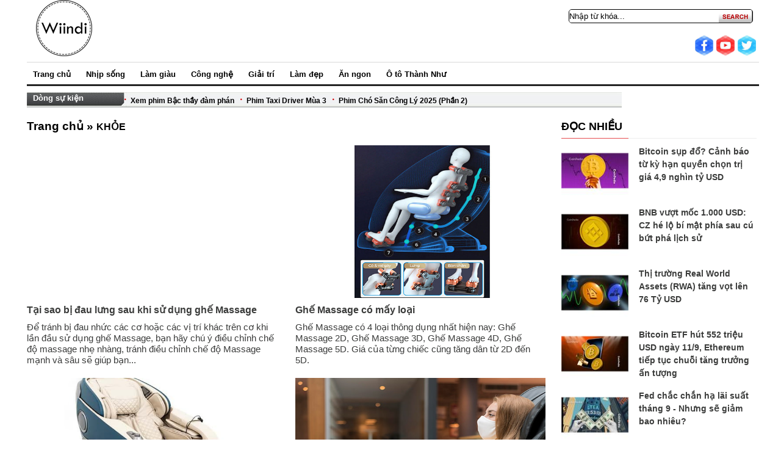

--- FILE ---
content_type: text/html; charset=utf-8
request_url: https://wiindi.net/khoe-cid11.html
body_size: 17193
content:
<!DOCTYPE html><html lang="vi"><head><meta http-equiv="Content-Type" content="text/html; charset=UTF-8" /><meta http-equiv="Content-Language" content="vi,en-US" /><meta name="viewport"content="width=device-width,initial-scale=1.0"/><meta name="theme-color" content="#e64d4f" /><meta name="Author" content="WIINDI" /><meta name="generator" content="wiindi.net" /><meta name="robots" content="index,follow,noodp" /><meta name="googlebot" content="all, index, follow" /><meta name="revisit-after" content="1 days" /><meta name="rating" content="General" /><link rel="canonical" href="https://wiindi.net/" /><link rel="shortcut icon" type="image/ico" href="favicon.ico" /><link href="assets/styles/style.css" rel="stylesheet" type="text/css" /><!-- Google Tag Manager --><!-- End Google Tag Manager --><meta name="description" content="Cập nhật thông tin về sức khỏe mới nhất an toàn thực phẩm, tư vấn phòng và điều trị bệnh" /><meta name="keywords" content="suc khoe, benh, tu van suc khoe, de phong benh, an toan thuc pham, phong ngua benh" /><title>Thông tin - Sức khỏe</title></head><body><!-- Google Tag Manager (noscript) --><noscript><iframe src="https://www.googletagmanager.com/ns.html?id=GTM-N2XXZP2"height="0" width="0" style="display:none;visibility:hidden"></iframe></noscript><!-- End Google Tag Manager (noscript) --><form name="aspnetForm" method="post" action="khoe-cid11.html" id="aspnetForm"><div><input type="hidden" name="__VIEWSTATE" id="__VIEWSTATE" value="Dv23BwpNSZkoRO+YB19t0FxuozrMloqKvgYsELL5k1GLDfimRQja0M/yl83rkRnYcAyx0AzGeT9uTbby+y2UiWXe/AUVNB7QwBjKPYFjKeAVpk+SnLkKWm7VmlCKgwYC8m3tb/aq1bjPQE2EWw0ZaieWLayZK7fi3VrmF7kBumttnI2yLq6DSaAgCFmN9/FaVq8fndmvrUmtaPOZiDZ1Wjj8rrk8oi7s2jNn90NFvwSkbggFAcKhqXbmDHI0KtVfh3JEJMguqsxCvDjQ2ZodAuOpUVICFdwljNMtk9cFHy3n1ByldIExCmjCPudCHjAf4ad4nJrkVHRhk1hfQLDqzPUzRNETk0wk8mobbocRytbW1NKc6guDYMKPkC6b3/IDRVxz+AS5C8zjW7vPctTd4QcKxfBC0/Od3EclUUn3pzFM7nDVYtoYS2PD6aYgdxUdff0N1ZymYfpgivqCp/wCz55Xq7wfs6yVxmuVYKE9UbdCLu4WcMI+vwOYSnhUS8Trl4phRHMZKP5uzythQ2UfyaiNdtEEI2UEK51hJp9WfDgSz9plmSZVMvv2VNHrdAaEinT97gxF1H5rzeHLJhNw7DwP0xrxVV2MWn4L3/QNEaLGmMfmDsT7stDO7glsM9AoRf1QJYs0kuRGLzyFesUW6MN8BXqwO4kCdZOntPHh4d/5miwNNFNPu4M8U4MMgLtrO8rZStHF0k2Mhn4y/QlSSfWhGXVvj/I/tWOkNqbMNFwPHrZJS31bb8Ak4sMrq1bjYD6lYmcBVNcngg+dja2bNjhXMexfx95OPxEUneO3MiMdT+v02OzyyRY+Up8WoifGDIEtfTcZTcreAGg8RySrLFX+7fkEiYMxMpkQS2T8TlRAPyvaMD+0lzZ/BJnmS/i0ZQhrfMiSpxYLtaxlZ7YRq7HkZA7LcCAM8GQvPqz1u7V8pHm7wgUwwlsoeI16PJEiNLZssKvVSYRJpXfiAvgxdZTYlKbL52WpBHc2lRf7qGM9parrFSCPjE7WJq8HYQ/WmLc3ygeWp0iD2I4HVco2vBlWCK9HSqlZDrr/ouRJnvVnVxVBWb4QOfCLfMITIiAAKBodujgZl/o1Ywrwx75fuIHZHinHnXblOmBEcm9OOwpoy9pgIo0IReq8dpaQ826XOKkd7PFYX3Qlj8bpXevwVaRq9d3M+pjToydqvoVkYozsX3aXLHsE+YJsnnqFDi3dZELkLFXcGGKepCihCS8EaEgyRzSsgpo+1HgBeR0cIaG2p0D2jHLEFml3GaECu3srzpt1vMXIc9jamaY7/pRFVVUl0rwtI9cNVPa6LHf5oHknZHdd2H2wUU1N+bm6kwTMnyMtPtSmNq8/90k3j+mnOGVJUMGmZ7lLy/Kd73sS5dzMkuRyiFXN4kVA4iJ1VCrRsgqgU8Lb/+NEPXbreMdPdw/gz8N+05DHIVmlbC2P3r3VCBboa8+3kgWccRIWQfQx12i1XmpbmdIuOVIHMs6HhjYYVOJVffgWOsqqZrSNCWmHZI9hKC6P649ZdtYaEP7u8ca4PgjtNiRODWjOs7uKimhnBqsDE5KMi+vcLtUcWjWOUsojorHwRtVCY8DtvI67YNE/EiR/6zG6ozI74dWDF/cqJsF3x2dUJ2np62+hdAkwMB4RGmBiFvIBZUmhbQdFfuGeBzK376uC4U4/hqVauYffu3pXB31wTgrt56LTUtEWF1/RxMT8AHnaCCcyOP4/NY7UHZ5C2IvcQ3qAO3mjaPIoqGIrB/4oRT8WdbYVaFrp/S2pBNQNHOoR5gqFNPpqGAdWfd2ezuGeo6F+bdzUBJCzR4rUXIl9Qxb858l9qACSHSa67fK6S45HTmZ5eUdI7ivjRunh/l/LnVw6HIvZ7dV2qjEAWN10SsqZJz9BxQR55Z0KWCSt/c3y5yfcb7VWLr6UoZaPcTgNsKT5blKjD0Bb8zOk3NCu12a/7qTyKc3HlLsAvYe0TE8XWooBVwi11m+E6TL+e6VdnKI3YbeKVKfMjeuMRsicAtWw9dGjiNj9saLsuXl842G12lLWrUtROMO68697xzN177EHtvoSjEbcfU48FnhWqOuiaq1Bp/TpGY+A+yC5TfO155jFd7OtoZJByl7XUtpRLXo33svmmD0+VFt3JiroyxZQ+4TkHUeza6+ONc21SlR6ziQ4ubbcZEjIXJnrmQSEllnedXYztt230ezpNg+KmcYfDsG40j7tPV45orlVHEo1CyJf5vmos+JAPCgI8AkcN3kQYTy13au7LE0bFqcY+Ps3tLPml/7gZoZ7LWuClUeFkSUSUBzIYZzXMlk9x37/00OrWZEF2qlYoKKOYN8LdYZ2Cm7xbWgdmYV8vegFfQKLDgYs0Cva/Qb2lbU4hReRy0bt4wwhipf9oupkdUGYohz/U4l77W1vesi2di+63k5IwfCpjYdiPa6u9o8FB+8OUus3xhWD1CKZwlsaSp/qnzXSZ6utybs3KlSsJQRfIjPFQEBRzjuDM9/JjBbb4vEDLI6xaivBhENxNPz3lHz2Of2tPdhBgXC78L1S3P1ZTUJKjJCwEW8jEuwr+elIv0WRhrGU7knaEuFEPJtcTNG7W4bmdEkPiqJ+p17pd6GjIEHYbfPfamFvT2i6D7IzAGzVy6n2g6AAnWlTJgEurE5+FMCvOHT6zaFrj/7hvgHBLMIqfVC4j5veL/DIUidjeRPiyAPND+s50qF0f/UF7TEZPTNJkO+rgIwluJgmerTlju3lIRt57XA2K62tsvsPrPJVWp9fVhBh7gHJfuL7hjR9EUb728wULLqW/hMGDvas7DKgytLiBFsJ5bhCOU/sy5qd14/GGFQrNFaylPEq5MMkFuvdR+eglBkGysizEUmxjaKx81rzm00c+Wtw7l2oshJZECMiwKSA+kTjF2b6l9KaACHOJJCxxVWAYQ6AJZ+WJgwV8QqhiXShsrnRgd/GQGIkKUDAU5z0WbYfF4dCqH7W6nUTNAZ97fWbSb4Pf5StriFEotZJMkyl5x6ae1pByRYXcDH5NbuWyaQjf5H/BNUyKIlK4teDT/VOxU+hjJjYv8Y5W2NajG40r3qTgoE/NXsuCY6YsS1wlLIQZdzHVSJPI6G+qf8jOS8rhXcwYgbXjxC87PXbw4gZO9XMFof63IgPgk0kjTNwhGcrTbg8kyzzpHp95uE5A4IYa+b1AUBRLO0I9wlDkNLJk9Gp/N6Z7DWJuYeXbdwi4e9kbgk1mXmIY/58bQOBzuS7bw++CfjEo7hVsG3qT4l36oYyYtRPh++QUHe7JfnInarZa9/[base64]/1182RvGIK17Qeyy10aQzZwPx7MkVqTJeLIirTn80oRf83CYSabmIS4VhxN+Knz79TtqnbSBrWNdjUZf0LNrk43p9AUMWo2s/wMVhSPqyqeK44tSLaTWoLqJ083K/fbuuAIgZdRTZSD2GDS6VNLggQo8qSdsZFShK/XUNcY8Tk1UTjmSekGBCKwMofVZH4NJ8HcYOQ45i/a7GCbpLekmqLz3ZXdhBdIYR97ScjtmQlye+diLllzNbEMHb7ONUjmOi5Xsf04Bfq8OQMBdzCKmsG1KsKNo2bcYsjng/IOqWHizgs5BsA5U8vNRUjCfV2+NCScu3JwZKXfC07Bs8Pgljkdww78CZwxjrrY5+lwEPpDfczIhCA6/Wp15qF30Qz85wHqofFuIfB81Wier2ItZPo2MqWhawTpdL18XoE/budxV6nr9CWCEqDHuWAh8uiX98E6O2LIiQPg8Xg2EpFJRfCOgNCYT+dj5pFTrIC1a70AH+U1h5VWorJ9FxTEJSfBfUZU8+E52CwIPNRssO3ocxgKrpjB2iTQPu0Iu/J1jGSyRewNQsaDYHX5kvDpT/A29siDpJ9k22t2d/swhCdfu515DoErkXXwVds8oOPdQinfRJZ73JLXpn1EF0yx1zjPE03tT9eIsQddsf8okD9RPkLzMlAmS0JW1KHHy5sb0GJ7t7iMK24am1hnAj/pgtMBI796xOIes9iIba1SFSjgNfM/qTYc43+WPCIHba68f35AkR0F3FEICjdVhMWBE7D0H3DHSpnkLKyRnOWeKdj9XqB+W9H2ncqb/9EEkOLVjE/82FR6qX6tpCmvS9IqsAAVuioTikjqHHNuRqG1KiLgD804IQVRTU8J6CYjjImLMAmrEN2qjK1PNkZ/[base64]/HycLD94c90i4CxOYppuYSz7yVid/W/+TDrOW3m4zo/FGuhIZNEJypdtmfHGTw0gCwXp6Sbpxx6wafxTOa5tISL314qEvO1ZI04FyVERVy/932O4FRdpB9HezSVYkmXnrf04cP0oNWjbI4Hl16ZCUKKq4JWGQV2a0Zbmb2Gvl2H/Byb6OHsNtBj95aW87+k1OD5XQ6JcQVq3zibstXzFD95jUNRLIcyR4FwZ7QswoPTVIKCPWqaUP98AiHTTiy/mrtxkM2GBsu3KHScO1zzuPJWbELRoKnvR2/mzQb8o1+R2yc8+/h1SG20UlDEYC+IOqW+msl2ME4FMMOUbGImhaU3fSG5vpHekrf/m2XuMoR+KWzcRReloJ/wdu9mMnlJRLTfNo/5zdPH3YdWon58/GrAw8ChzRIjyOI+kYTeiGdss39Ho8b+v6hohm6Ku1TcYbojOesaP8zisDH8eIRpGVnKEg/JGBkAEqhEsl2Tc1WwtENL5h7FPltkKCAWQpxVcjv2j1MNZp04IqPxQWXUkx+QfJzBEGRmjoKi3HeMTOSByTUZ2Swh+2GTqAeunWgl8W+S/MK0HHVD5iNg1ZvfXTUp9O/z3xPLczlHOpoY/kHSwVL86KvDUQVqmIRd+F/M353vMICJ1ZQcg05pNxV0cIEAEGUvcC2iguj4NScChZsXCIc5yKjSdUvubJEZgkEKJcYV+EJVOG01FGc2f0qUaHM99GCmznF6pgnCgZtsRZCeC0kP/HfUu9ghXXMVjS08yznAn0mpTkVCgIyRZZ93Tt9gO8TYKXc6aS5Q+4AsIMPd6gOQwl4vDpRW819V2L0ehZ51/e42U2/kyYrKA0QQsR/0fmKr7N+8Zg1vxHOtTrmzWYQP7a/myHGbPpPdrwLVUosE8nomFb32EYu4cuz2JCWkV/a8ZWVKHG2KbAbgWuU0qD/WN9tMgL6GzGWWfRkqcC/AmU0F6+NJNqc2/[base64]/JLAsq1E59tYtAhgyOT6PYGE95PGXpq89uH1CdLqaqBgNOc+V+JpSoQXd96iVwZvM+eB0o3dnM8WStjc7Ig51aUfRie93YEJ/N+v7P6I/Xevc3h/r6gx0jZICBCqrJsG8yWUb26ZWPusELLTt0NHifHqul7dCLIw+quSF+xQxJjJBNBDISLozfSOPMInO+w0nHYDQUnxGi0jUFTNBkNbeKq7FsjJaW/tLsiK1apRUZvEL4Ak0jVr1IFVS3wRvfOMAca7ruKyDKClNM+hF2s2bvvtM4V6+sVOp5zzIqxHfk515S1/8A2YxQgUV8kerJqklk35lk6pyRSiUrSQ0APwG/JRv+x4k+8+0N+xntWsS9FcMeqbGgE2Xb1QL2pEU6XJUUB+wAZPQ8rDO1i+OPaNH51tj2mmyJ5mPoue7pSAEzsMfkh5Zn/nkxkFByNwI0tqni4pGz4u4gLz3o6NeWM+jg5G0J0AHnLThKrpYO/4m1pYzvidGZnq5nXnKeW2EiJkrlNr9X6ql05WsmzAi7RGVVFvz6jCR87Wvui5mVLBbcrYqfyzrbuvua2Gl4CvnSbSy8YJUAx0dVFT9tE1i5GTqIfwmeWs+kuRon0cyFfeyKD83aXQcZV3vZrXLWY2wnXSdVMu3AdwqOmsZ/i4uCcMyMxE5SKtS4jHCkhXsel51nVYq9d0AWjlHi/DDTUXR3s78GOEOApFWI3xKo8WVSqYLXBt5wRXh75dq/GLXO1AVxnxiojAWek/0JbJl7fJwkr7LeCcLv4hkzENlI/hyDquxyEIRLtlv+jasFsvYDys6Aw9wdj+EIHqtQVNVtPti/D0Dib4GK3JZCzoBasbFSe+kvcGsnJx5UrEaj+ya/PeTaExTEA/leRvS5Tjn6pwkBdDPdvUyCVKcM0F+PUuNTKp9IyGUwDazY4oDdVT4EBgTpoyVT+psNCoLsJBtO6/lsKUsW4VazBYZvDDq+HE2XC/[base64]/s7XhUwh6T0PITvjONAVFk0/NoYjdt0GETUYuFCpEnxxAoYVgr+ctIASMbCuj9jSuLEesaYlLzzrJ1M/XnCbanz9bI2qM4cw7ya9y/4GdNxpKA33QDTzM/4ER55MAgAY/Sq7yIyAYUcbsS9sSC5q5GrLEhHEN1TG2b1YQ2aDkUPY7iHvn0gGLguVeS29Xu3fyGtnfXx4HPy9wrsOXOYTM/VHE15VMnu8O/+dsuDlaiarZTO3MbkKYINOWg1H3i+Pa2+ooctM8HyJoQL0sGgond5UCsEWKX++O3YSdoxBZg0Mc02yIZfs8UydRJXoeyCNncbj2D4A1Me0WtNJ92mdBNIBESA+Qs2j55Yard7fRHcGnyw4KMluGMZYua5kSPTMCzxj0MJMabI5uhfgD/jHF53nELGlp45GOlUIBO/W9Uc/rg7/wID6KVzsqKfmkqyHQSUfTtgsop7R7L8e7N2XzSz+fw9Kn7nr4NULq2NM6aWfyKq8F5b4/Y0trDgmDZD+NwnO+iR1ngwG/SuPLVc/PLovUchV1iWCBP4cTggTZ2rzyZ0K/bIVr1yK5XGAMJUG1Z6yFyk8NojDjPVbeKReBQnbk1kaInhBMXHIGDY4WP9/ZVvHG3+ahbY9VjBZDATMG9xa5X7Rqmkb3NMM8TuV0fENOASPm5qpGsoodfALWw7T97UrKXmiCJRMHRpZXpXV2cgBok2i2X54zjd3vcN4xRJ1afBUXnPI9/MNhRaTxaogdR+YiLlGQtwaHnq7ubS+LedUzotg35g/D4Xuf1ZYMbHarRabRIggxg+2h2Ja9BgzgKIc7hkWiFJTmBMx3QBUXGwTdTjcq//dljW4CmNsPZ3jpwy+up6Sz80TrM0qsferhqDy0mCXp5I4Mkgm40TTOLIqlw1jwj+BYItukH9M8HM2oplu5IajgvH6iq6+2iurSJayXWSPzde/S3oIikfQ8JTMZXkSspoEV5GYAPdFpfaJZPKXrhwkimyAbLYsdtDzJrCMBGPlseDVj0MwF07snE2907Duv5+Mg0b80w39lmZCtxGlvtWEtwok5rurB5eIz7iR+K5hxWFsBeL06PiBQ3U72Y72wuQ9/OCrbIOVFU8J819XbBGTd490nQTyi0teJnre7RNvM9hUWWvBFGZRnrx9X7mZvIFqSz4r44cKptcA3fqkSJLqyO4miE8PFaIFgK99AViC4/4XYNt+7vR1r3LMx8eujpbf+hfXaSnVsANqq1cxpyFgZRap9GTxFIqH8QbI1ykEQI0j3prSpGE2Q7YeZqde/LC82T6Fh5Md6T9aeMcz75qPKF8qZLAYCclv4p+o+YmgQ1ymNUA+AmbOSVU/FHUz9hgTI10peFXKaHTne3Cle4Trv/kWPT7Uw3pe3CG8JkGNq2b47MEvRw2S5j9xVaDv52Nt7mlNkTxhZkT5teG+k4vzkwNu3KdwOxTf0af/77AmpXl9IUTbHOyAmUw5hlh2xbgqomjPohdouYtK8cL0/[base64]/[base64]/Ecbri6BFdvBrc28noGveMUiwnmC4+TtNp5AoDQVDsS5Pa+B4ix54TkJys6sj1S32V8W82f7K/mqjrKdnv5EYzlv3zikloZTED+9a/g9lffFd27UJP9Zr71BmKH+DjEthfHCu1RgWwcx1jCndZUwlygZ/0qteEwmtawnO6jrnKjsLytMCWWsmCQX0W/m+/06ox+qqs7CXfpgpBSHpqtzB7BRd8q+yWSPFcCHGmqSDTt0uorWzcaF40okp7V5Lk8uINT1XqowmzVkLwWPPeZwln7JJHoRABU1rVBgRJ7daN45xfhxK5QWS7SRMwAYHkN2jhOaFCeLjRxD9eI8IrdcjcexxsSk2Drr+QnRdr2+/mSOTZabl3OMN0j/cZGcFcUEJn4ilaWbj0QTWhZiWH5FZhq3lzfeW9RrlHfsdNZR0D74yumQbrGN3I7RhK9yxFv0KVh8093pICC4I53r1DsOYPZBvdlQ8veB6vtAXshqqMdfppH686mVzrRzEX10ifPm/ZqI5OOX2sVIbsodSpdnwtlVIN/0xJY8QJpSJHQV7agcO29FJ6n8bIbMW1ruRuhibaWQsQ6z0qZtydhrZsS57XUUgH31Ef3+oyinpw6MO/je+1Auf3UoerYF33sIq756RD9B3dV4YjL4lk0Vr/kxyF6AB4lR9+dgsIgRKAvd0en5EkOT9KTND/bLpKz3GIb1G49i9/u5gtNUVAZvcPYxsxhkt73dkkB46dB237iyHMMf0ZzrdxhOH2nWifXaEJIZ4kC2RJG33xHUK1+e0nsvd7b+w4wwMPXolSzjbsLTLwqMYe3GUj/HIdxPSLqXPt73DMh8KnKlGjMP9D6WWYtYvQnutbUmBeq45NcH4w8mUjdT/[base64]/Rayj1rW7BcrD4Y2+Yea3iq2UB41Ww3+XTr3ycpgKesUjdIALcL0Pfu0VgB+ZU7nAkk1NIdxC5ugxbR5Mx4viIlrkpHmTMyTtry4px96ECgnN7yOHYtlxmkeHoEv7ymuUnkxNz+ZG3iNLo03f9kU/6R7qbok6Bb3AkT1jFohScIuTE+9yxj5hSjgMlbrs2ER52nu8zXbwLNGUklgShep9atkSPTv2jT2lCHSnNiVBrG8T2mHr0W1x7oN3gaEU9KotvBBWeKF0ut8VYeaLFSoNXe405eagPm74eXylfipJXgEia9qaw3J9zToUAf3BFcfrbePQ5xmg7zOLwgYIVpnW47nIgS/[base64]/[base64]/OKqaXL2WGgYYZXq6hr/e7wNzgbIX6Vht+gGMkjOx57BHJoTzjPcHc4cOpzg2a6r/aN59tSVh4cEkmH3RG+HHYVg7fbUFEg+btKMTCIjS5Lr5UW6RqGtMwP+RC3blA8J9n1PC7fPbrvhtNOEm5erZPc7s+Xelz10Oyhh4PGZzlT3/y2QkEDtqgIDETFtaqPuzd6NtrQc3jvXdMTDfG8OXPnKraSEr42lQgzywixno6WyyQ4fySezaem/ee/[base64]/kRWLvdS3C63epdtLJnQNx966MPjF7sOTyS5H648XF3SZR5cPGvb3sJfX84SVvPZqetMfrFqFogBF1KzVZKtYF0YHAlwfGfmrPSt66qKkqi66EkrynnNUAkIZB/8ducY9IFudz+l8SsgpakHHCA75+k+JcHpObjhJQfbDF+Bdf0uKRwdILuOKlgXBMWnFd0lw9TFw/Y836eKRMLNQSAt6yRvUqJeBdk8ZFlHp5pTOU1iuMdcKc45umyaXgDud/Cr07CkVMp+NicdpDv9tEGfF/q4w24dd9olrYEHlrnfUib93jpbFw8DzaHxFUlDDaxAzFB3/LJ3hxQPeuJ4/EfVGowCiR4KEg3qL3w3beC5nCXf225DQXRFaLlDrJ3HKKt04dZxCGJGPsVU0vz+jmfV49huX2NrtJeKOvKdxziRn3SYvpkEOxSWv/IZep78IxWS82zN7gOrEZj62oVCGx9IapQpHcAtB7CLvtNGtdkgpPXDVlbPg7TLhoT8n+5SRbk9FRTnc4I2/h5dxHDER3DOeBYsAttNT3cn6ot2ySSvbCC/D5/n5V+UMY24dc1YGwQWme1n+B4i8iBZ5L7RQExc2JbBtgykv+Jt3g2c8szhyyrN4WAbsjO3pB8r59KCjo/kIAtJTFMB+Qs7Rw0D4wZcJaR5I/phlLRN55UfRvIRLPmvcX2IVkqyAkrsmaQCIzIYh39POa3F0HR8LOWDx5ghuusdlUqz4lK5mQjrxDeRtUCwMETKg3mBPFt4HYfM/XJqjMuwRmoJSy0mLJ8E2MVrf+4TMtuc0Ttw+lMuVjV/eLnEz5imx1CI0fj/jd9Qa7x37KvTYpHPrDUOw4vGawyb0+AqGDbhHfIwUMfIkO2oq6Yi00xNTFzCQyOlzswhqeSL1BTxq+2/Z7BV8AkWL8BNYa/6fDeU1NPzwPKJxrVzsZ6f5107bzt8zRHtRp/Xuh75Q3MrMeH4Gu5rW12HSivq0FwL+F+r4i+RcSwvZi+k/n4ZrWFHkBEHL+5m9yVRCAMNdvZxVS8/PCcMBhQjJ09VksiZoAnIEskjwmXzcTeBEQ4LKnZIhOuuLzy6/AyNgYIvpQY5RyJw==" /></div><div class="wrap-site-news"><div class="eng-header bg-de"><div class="eng-top"><div class="eng-logo"><a href="./" id="ctl00_A1"><img alt="Logo Wiindi.net" src="assets/images/logo-wiindi.png" /></a></div><div class="top-right"><div class="eng-search"><input name="ctl00$txtsearch" type="text" value="Nhập từ khóa..." id="ctl00_txtsearch" class="search-txt" onfocus="if(this.value=='Nhập từ khóa...')this.value=''" onblur="if(this.value=='')this.value='Nhập từ khóa...'" /><input type="image" name="ctl00$btn_Search" id="ctl00_btn_Search" alt="Search" src="assets/images/eng-btnsearch.jpg" style="border-width:0px;" /></div><div class="icon-social"><a href="https://twitter.com/Wiindi4" target="_blank" rel="noopener"><img alt="Twitter" src="assets/images/icon-twitter.jpg"></a><a href="#"><img alt="Youtube" src="assets/images/icon-youtube.jpg"></a><a href="https://www.facebook.com/wiindi.net/" target="_blank" rel="noopener"><img alt="Facebook" src="assets/images/icon-facebook.jpg"></a></div></div></div><div class="clr"></div><nav class="eng-menu"><ul><li><a href="./">Trang chủ</a></li><li><a href="nhip-song-cid4.html">Nhịp sống</a></li><li><a href="lam-giau-cid6.html">Làm giàu</a></li><li><a href="cong-nghe-cid8.html">Công nghệ</a></li><li><a href="giai-tri-cid7.html">Giải trí</a></li><li><a href="lam-dep-cid9.html">Làm đẹp</a></li><!--<li><a href="khoe-cid11.html">KHỎE</a></li>--><!--<li><a href="nha-cid15.html">NHÀ</a></li>--><li><a href="an-ngon-cid18.html">Ăn ngon</a></li><li><a href="o-to-thanh-nhu-cid47.html">Ô tô Thành Như</a></li></ul><div class="clr"></div><div class="handle">Menu</div></nav></div><div class="dong-su-kien"><div class="name-dsk">Dòng sự kiện</div><ul><li><a href='xem-phim-bac-thay-dam-phan-eid40.html'>Xem phim Bậc thầy đàm phán</a></li><li><a href='phim-taxi-driver-mua-3-eid38.html'>Phim Taxi Driver Mùa 3</a></li><li><a href='phim-cho-san-cong-ly-2025-phan-2-eid31.html'>Phim Chó Săn Công Lý 2025 (Phần 2)</a></li></ul></div><div class="wrap-content-news"><div class="cn-left"><div class="top-cat-title"><div class="top-link"><div class="tl-home"><a href="./" id="ctl00_ContentPlaceHolder1_A1"><h3>Trang chủ &raquo;</h3></a></div><div class="tl-level1"><h4 ><a class="tintuc-text" href='khoe-cid11.html'>KHỎE</a></h4></div></div><div class="clr"></div><div class="clr"></div></div><div class="tinxahoi"><div class="txh-items-other"><ul><li class="news-item"><div class="txh-img"><a href='tai-sao-bi-dau-lung-sau-khi-su-dung-ghe-massage-aid2476.html'></a></div><div class="txh-item-title"><a href='tai-sao-bi-dau-lung-sau-khi-su-dung-ghe-massage-aid2476.html'>Tại sao bị đau lưng sau khi sử dụng ghế Massage</a></div><div class="txh-item-description">Để tr&aacute;nh bị đau nhức c&aacute;c cơ hoặc c&aacute;c vị tr&iacute; kh&aacute;c tr&ecirc;n cơ khi lần đầu sử dụng ghế Massage, bạn h&atilde;y ch&uacute; &yacute; điều chỉnh chế độ massage nhẹ nh&agrave;ng, tr&aacute;nh điều chỉnh chế độ Massage mạnh v&agrave; s&acirc;u sẽ gi&uacute;p bạn...</div></li><li class="news-item"><div class="txh-img"><a href='ghe-massage-co-may-loai-aid2472.html'><img src="DAvatar/article/ghe-massage-co-may-loai-2472.jpg" id="ctl00_ContentPlaceHolder1_ListView3_ctrl1_Img2" alt="Ghế Massage có mấy loại" /></a></div><div class="txh-item-title"><a href='ghe-massage-co-may-loai-aid2472.html'>Ghế Massage có mấy loại</a></div><div class="txh-item-description">Ghế Massage c&oacute; 4 loại th&ocirc;ng dụng nhất hiện nay: Ghế Massage 2D, Ghế Massage 3D, Ghế Massage 4D, Ghế Massage 5D. Gi&aacute; của từng chiếc cũng tăng d&acirc;n từ 2D đến 5D.</div></li><li class="news-item"><div class="txh-img"><a href='ghe-massage-co-ton-nhieu-dien-khong-aid2471.html'><img src="DAvatar/article/ghe-massage-co-ton-nhieu-dien-khong-2471.jpg" id="ctl00_ContentPlaceHolder1_ListView3_ctrl2_Img2" alt="Ghế Massage có tốn nhiều điện không?" /></a></div><div class="txh-item-title"><a href='ghe-massage-co-ton-nhieu-dien-khong-aid2471.html'>Ghế Massage có tốn nhiều điện không?</a></div><div class="txh-item-description">Sử dụng Ghế Massage kh&ocirc;ng tốn nhiều điện. Một ghế Massage c&oacute; c&ocirc;ng suất 150W, nếu sử dụng 4 lần 1 tuần, mỗi lần 30 ph&uacute;t, th&igrave; một năm chỉ tốn 4 ng&agrave;n tiền điện.</div></li><li class="news-item"><div class="txh-img"><a href='nen-ngoi-ghe-massage-trong-bao-lau-aid2470.html'><img src="DAvatar/article/nen-ngoi-ghe-massage-trong-bao-lau-2470.jpg" id="ctl00_ContentPlaceHolder1_ListView3_ctrl3_Img2" alt="Nên ngồi ghế Massage trong bao lâu?" /></a></div><div class="txh-item-title"><a href='nen-ngoi-ghe-massage-trong-bao-lau-aid2470.html'>Nên ngồi ghế Massage trong bao lâu?</a></div><div class="txh-item-description">N&ecirc;n sử dụng ghế Massage khoảng 15 - 20 ph&uacute;t một lần, 3 - 4 lần 1 tuần. Sử dụng đ&uacute;ng sẽ mang lại những cải thiện đ&aacute;ng cho sức khỏe, nhưng nếu lạm dụng qu&aacute; đ&agrave; sẽ l&agrave;m tổn thương c&aacute;c cơ tr&ecirc;n cơ thể</div></li><li class="news-item"><div class="txh-img"><a href='co-nen-mua-mot-chiec-ghe-massage-khong-aid2469.html'><img src="DAvatar/article/co-nen-mua-mot-chiec-ghe-massage-khong-2469.jpg" id="ctl00_ContentPlaceHolder1_ListView3_ctrl4_Img2" alt="Có nên mua một chiếc ghế Massage không?" /></a></div><div class="txh-item-title"><a href='co-nen-mua-mot-chiec-ghe-massage-khong-aid2469.html'>Có nên mua một chiếc ghế Massage không?</a></div><div class="txh-item-description">Ghế Massage mang lại nhiều trải nghiệm tuyệt vời cho sức khỏe như: Giảm căng thẳng, Tăng cường tuần ho&agrave;n m&aacute;u, Giảm đau nhức vai g&aacute;y, Giảm đau đầu v&agrave; c&aacute;c chứng đau nửa đầu, Gi&uacute;p ngủ ngon, Phục hồi năng lượng, Giảm c&aacute;c chấn thương.</div></li><li class="news-item"><div class="txh-img"><a href='cardio-la-gi-15-ly-do-cardio-rat-quan-trong-voi-suc-khoe-aid2430.html'></a></div><div class="txh-item-title"><a href='cardio-la-gi-15-ly-do-cardio-rat-quan-trong-voi-suc-khoe-aid2430.html'>Cardio là gì? 15 Lý do Cardio rất quan trọng với sức khỏe</a></div><div class="txh-item-description">Cardio l&agrave; những b&agrave;i tập vận động khiến cho c&aacute;c khối cơ tr&ecirc;n cơ thể hoạt động li&ecirc;n tục trong 1 khoảng thời gian ngắn, tập nhiều hiệp v&agrave; xen lẫn l&agrave; những khoản nghỉ ngắn.</div></li><li class="news-item"><div class="txh-img"><a href='tai-sao-tap-luyen-the-thao-lai-quan-trong-aid2422.html'></a></div><div class="txh-item-title"><a href='tai-sao-tap-luyen-the-thao-lai-quan-trong-aid2422.html'>Tại sao tập luyện thể thao lại quan trọng</a></div><div class="txh-item-description">Hoạt động thể chất thường xuy&ecirc;n c&oacute; thể gi&uacute;p mọi người kh&ocirc;ng chỉ c&oacute; cuộc sống khỏe mạnh hơn, hạn chế c&aacute;c bệnh như tim, b&eacute;o ph&iacute;, tiểu đường&hellip; m&agrave; c&ograve;n cải thiện t&acirc;m trạng v&agrave; n&acirc;ng cao sự tự tin</div></li><li class="news-item"><div class="txh-img"><a href='tai-sao-danh-rang-hang-ngay-lai-quan-trong-aid2421.html'></a></div><div class="txh-item-title"><a href='tai-sao-danh-rang-hang-ngay-lai-quan-trong-aid2421.html'>Tại sao đánh răng hàng ngày lại quan trọng</a></div><div class="txh-item-description">Đ&aacute;nh răng l&agrave; th&oacute;i quen tốt c&oacute; lợi cho răng miệng. Đ&aacute;nh răng kh&ocirc;ng chỉ ngăn ngừa bệnh nướu răng m&agrave; c&ograve;n khắc phục c&aacute;c vấn đề răng miệng trước khi ch&uacute;ng trở n&ecirc;n nghi&ecirc;m trọng.</div></li><li class="news-item"><div class="txh-img"><a href='tai-sao-tap-gym-lai-quan-trong-cho-suc-khoe-va-tinh-than-aid2419.html'></a></div><div class="txh-item-title"><a href='tai-sao-tap-gym-lai-quan-trong-cho-suc-khoe-va-tinh-than-aid2419.html'>Tại sao tập Gym lại quan trọng cho sức khỏe và tinh thần</a></div><div class="txh-item-description">Tất cả ch&uacute;ng ta đều biết c&oacute; rất nhiều lợi &iacute;ch của việc tập Gym như c&oacute; được thể chất tốt hơn, gi&uacute;p bạn tr&ocirc;ng trẻ hơn, giữ được v&oacute;c d&aacute;ng v&agrave; cả tinh thần khiến bạn tự tin về bản th&acirc;n.</div></li></ul></div><div class="clr"></div><div class="pager" align="right"><span id="ctl00_ContentPlaceHolder1_DataPager1"><span class="prev-paging">	« </span>&nbsp;<span class="current-page">1</span>&nbsp;<span class="next-paging"> »</span>&nbsp;</span></div></div><div class="clr"></div></div><div class="cn-right"><div class="cr-tin-moi"><div class="title title-tintuc">ĐỌC NHIỀU <em class="absolute line"></em></div><div class="height10"></div><div class="ss-box2"><div class="item"><a href='bitcoin-sup-do-canh-bao-tu-ky-han-quyen-chon-tri-gia-4-9-nghin-ty-usd-aid3720.html'><img src="DAvatar/article/thumbs/bitcoin-sup-do-canh-bao-tu-ky-han-quyen-chon-tri-gia-49-nghin-ty-usd-3720.jpg" id="ctl00_ContentPlaceHolder1_Right1_ListView33_ctrl0_Img1" class="img" alt="Bitcoin sụp đổ? Cảnh báo từ kỳ hạn quyền chọn trị giá 4,9 nghìn tỷ USD" /></a><div class="i-right"><p class="title"><a href='bitcoin-sup-do-canh-bao-tu-ky-han-quyen-chon-tri-gia-4-9-nghin-ty-usd-aid3720.html'>Bitcoin sụp đổ? Cảnh báo từ kỳ hạn quyền chọn trị giá 4,9 nghìn tỷ USD</a></p></div></div><div class="item"><a href='bnb-vuot-moc-1-000-usd-cz-he-lo-bi-mat-phia-sau-cu-but-pha-lich-su-aid3719.html'><img src="DAvatar/article/thumbs/bnb-vuot-moc-1000-usd-cz-he-lo-bi-mat-phia-sau-cu-but-pha-lich-su-3719.jpg" id="ctl00_ContentPlaceHolder1_Right1_ListView33_ctrl1_Img1" class="img" alt="BNB vượt mốc 1.000 USD: CZ hé lộ bí mật phía sau cú bứt phá lịch sử" /></a><div class="i-right"><p class="title"><a href='bnb-vuot-moc-1-000-usd-cz-he-lo-bi-mat-phia-sau-cu-but-pha-lich-su-aid3719.html'>BNB vượt mốc 1.000 USD: CZ hé lộ bí mật phía sau cú bứt phá lịch sử</a></p></div></div><div class="item"><a href='thi-truong-real-world-assets-rwa-tang-vot-len-76-ty-usd-aid3684.html'><img src="DAvatar/article/thumbs/thi-truong-real-world-assets-rwa-tang-vot-len-76-ty-usd-3684.jpg" id="ctl00_ContentPlaceHolder1_Right1_ListView33_ctrl2_Img1" class="img" alt="Thị trường Real World Assets (RWA) tăng vọt lên 76 Tỷ USD" /></a><div class="i-right"><p class="title"><a href='thi-truong-real-world-assets-rwa-tang-vot-len-76-ty-usd-aid3684.html'>Thị trường Real World Assets (RWA) tăng vọt lên 76 Tỷ USD</a></p></div></div><div class="item"><a href='bitcoin-etf-hut-552-trieu-usd-ngay-11-9-ethereum-tiep-tuc-chuoi-tang-truong-an-tuong-aid3683.html'><img src="DAvatar/article/thumbs/bitcoin-etf-hut-552-trieu-usd-ngay-119-ethereum-tiep-tuc-chuoi-tang-truong-an-tuong-3683.jpg" id="ctl00_ContentPlaceHolder1_Right1_ListView33_ctrl3_Img1" class="img" alt="Bitcoin ETF hút 552 triệu USD ngày 11/9, Ethereum tiếp tục chuỗi tăng trưởng ấn tượng" /></a><div class="i-right"><p class="title"><a href='bitcoin-etf-hut-552-trieu-usd-ngay-11-9-ethereum-tiep-tuc-chuoi-tang-truong-an-tuong-aid3683.html'>Bitcoin ETF hút 552 triệu USD ngày 11/9, Ethereum tiếp tục chuỗi tăng trưởng ấn tượng</a></p></div></div><div class="item"><a href='fed-chac-chan-ha-lai-suat-thang-9-nhung-se-giam-bao-nhieu-aid3682.html'><img src="DAvatar/article/thumbs/fed-chac-chan-ha-lai-suat-thang-9-nhung-se-giam-bao-nhieu-3682.jpg" id="ctl00_ContentPlaceHolder1_Right1_ListView33_ctrl4_Img1" class="img" alt="Fed chắc chắn hạ lãi suất tháng 9 - Nhưng sẽ giảm bao nhiêu?" /></a><div class="i-right"><p class="title"><a href='fed-chac-chan-ha-lai-suat-thang-9-nhung-se-giam-bao-nhieu-aid3682.html'>Fed chắc chắn hạ lãi suất tháng 9 - Nhưng sẽ giảm bao nhiêu?</a></p></div></div><div class="item"><a href='vi-sao-gia-bitcoin-tang-manh-hom-nay-aid3681.html'><img src="DAvatar/article/thumbs/vi-sao-gia-bitcoin-tang-manh-hom-nay-3681.jpg" id="ctl00_ContentPlaceHolder1_Right1_ListView33_ctrl5_Img1" class="img" alt="Vì sao giá bitcoin tăng mạnh hôm nay?" /></a><div class="i-right"><p class="title"><a href='vi-sao-gia-bitcoin-tang-manh-hom-nay-aid3681.html'>Vì sao giá bitcoin tăng mạnh hôm nay?</a></p></div></div></div></div><div class="height10"></div><div class="clr"></div><div class="height10"></div></div><div class="clr"></div><div class="clr"></div></div><div class="wrap-foot-news"><div class="home-eventnew hemar"><div class="fe-title "><span class="f-eventnew">Từ khóa:</span></div></div><div class="wf-content"><div class="wf-item-menu"><h2><a href="nhip-song-cid4.html">Nhịp sống</a></h2></div><div class="wf-item-menu"><h2><a href="lam-giau-cid6.html">Làm giàu</a></h2></div><div class="wf-item-menu"><h2><a href="cong-nghe-cid8.html">Công nghệ</a></h2></div><div class="wf-item-menu"><h2><a href="giai-tri-cid7.html">Giải trí</a></h2></div><div class="wf-item-menu"><h2><a href="lam-dep-cid9.html">Làm đẹp</a></h2></div><div class="wf-item-menu"><h2><a href="an-ngon-cid18.html">Ăn ngon</a></h2></div><div class="wf-item-menu"><h2><a href="o-to-thanh-nhu-cid47.html">Ô tô Thành Như</a></h2></div><div class="wf-item-menu"><h2><a href="https://wiindi.net/thong-tin-ve-toi-aid2291.html">Về Tôi</a></h2></div><div class="wf-item-menu"><h2><a href="https://wiindi.net/gioi-thieu-wiindi-net-aid2126.html">Giới thiệu Wiindi.net</a></h2></div><div class="wf-item-menu"><h2><a href="https://wiindi.net/chinh-sach-va-quy-dinh-aid1818.html"> Chính sách & Quy định</a></h2></div><div class="clr"></div></div><div class="wt-bot"><div class="wt-bot-left"><div class="abc"></div></div><div class="clr"></div><div class="wtb-cop"><h2></h2></div></div></div></div><!-- Script quảng cáo Mgid.com --><!--End Script--><!-- Script Slide Menu Mobile --><!--End Script--><!-- Script On Header--><!-- Global site tag (gtag.js) - Google Analytics 4 - GA4 --><!-- End Script On Header--><div><input type="hidden" name="__VIEWSTATEGENERATOR" id="__VIEWSTATEGENERATOR" value="E4994481" /><input type="hidden" name="__VIEWSTATEENCRYPTED" id="__VIEWSTATEENCRYPTED" value="" /><input type="hidden" name="__EVENTVALIDATION" id="__EVENTVALIDATION" value="jchApwTgU9XzdyDP/GlACLV9RpLd1lw8dvWX644vmqmKCg4+AlSX12rycX8LFqr3Ia5iS9T/JCMxGOAh4yIMQRmzS/9cdlwlL7/TsTJx7dA1LMyv" /></div></form><script src="https://ajax.googleapis.com/ajax/libs/jquery/3.5.1/jquery.min.js"></script><script data-ad-client="ca-pub-7613788644589818" async src="https://pagead2.googlesyndication.com/pagead/js/adsbygoogle.js"></script><script async src="https://pagead2.googlesyndication.com/pagead/js/adsbygoogle.js?client=ca-pub-7613788644589818"
     crossorigin="anonymous"></script><script>(function(w,d,s,l,i){w[l]=w[l]||[];w[l].push({'gtm.start':
    new Date().getTime(),event:'gtm.js'});var f=d.getElementsByTagName(s)[0],
    j=d.createElement(s),dl=l!='dataLayer'?'&l='+l:'';j.async=true;j.src=
    'https://www.googletagmanager.com/gtm.js?id='+i+dl;f.parentNode.insertBefore(j,f);
    })(window,document,'script','dataLayer','GTM-N2XXZP2');</script><script>
        (function () {
            var D = new Date(), d = document, b = 'body', ce = 'createElement', ac = 'appendChild', st = 'style', ds = 'display', n = 'none', gi = 'getElementById';
            var i = d[ce]('iframe'); i[st][ds] = n; d[gi]("M215631ScriptRootC87621")[ac](i); try { var iw = i.contentWindow.document; iw.open(); iw.writeln("<ht" + "ml><bo" + "dy></bo" + "dy></ht" + "ml>"); iw.close(); var c = iw[b]; }
            catch (e) { var iw = d; var c = d[gi]("M215631ScriptRootC87621"); } var dv = iw[ce]('div'); dv.id = "MG_ID"; dv[st][ds] = n; dv.innerHTML = 87621; c[ac](dv);
            var s = iw[ce]('script'); s.async = 'async'; s.defer = 'defer'; s.charset = 'utf-8'; s.src = "//jsc.mgid.com/w/i/wiindi.net.87621.js?t=" + D.getYear() + D.getMonth() + D.getDate() + D.getHours(); c[ac](s);
        })();
        </script><script>
        $(document).ready(function(){
            $(".handle").click(function(){
                $(".eng-menu ul").toggleClass("showing");
            });
        });
    </script><script>
        (function (i, s, o, g, r, a, m) {
            i['GoogleAnalyticsObject'] = r; i[r] = i[r] || function () {
                (i[r].q = i[r].q || []).push(arguments)
            }, i[r].l = 1 * new Date(); a = s.createElement(o),
  m = s.getElementsByTagName(o)[0]; a.async = 1; a.src = g; m.parentNode.insertBefore(a, m)
        })(window, document, 'script', '//www.google-analytics.com/analytics.js', 'ga');

        ga('create', 'UA-75185459-1', 'auto');
        ga('send', 'pageview');

    </script><script async src="https://www.googletagmanager.com/gtag/js?id=G-YKZWFFT7VC"></script><script>
          window.dataLayer = window.dataLayer || [];
          function gtag(){dataLayer.push(arguments);}
          gtag('js', new Date());

          gtag('config', 'G-YKZWFFT7VC');
        </script></body></html>

--- FILE ---
content_type: text/html; charset=utf-8
request_url: https://www.google.com/recaptcha/api2/aframe
body_size: 267
content:
<!DOCTYPE HTML><html><head><meta http-equiv="content-type" content="text/html; charset=UTF-8"></head><body><script nonce="hneZZanxZ4ajCxBA3F9UWw">/** Anti-fraud and anti-abuse applications only. See google.com/recaptcha */ try{var clients={'sodar':'https://pagead2.googlesyndication.com/pagead/sodar?'};window.addEventListener("message",function(a){try{if(a.source===window.parent){var b=JSON.parse(a.data);var c=clients[b['id']];if(c){var d=document.createElement('img');d.src=c+b['params']+'&rc='+(localStorage.getItem("rc::a")?sessionStorage.getItem("rc::b"):"");window.document.body.appendChild(d);sessionStorage.setItem("rc::e",parseInt(sessionStorage.getItem("rc::e")||0)+1);localStorage.setItem("rc::h",'1769250388933');}}}catch(b){}});window.parent.postMessage("_grecaptcha_ready", "*");}catch(b){}</script></body></html>

--- FILE ---
content_type: text/css
request_url: https://wiindi.net/assets/styles/style.css
body_size: 23702
content:
*
{
    margin: 0;
    padding: 0;
}

body
{
    background-position: left top;
    font-family: Helvetica,Roboto,Arial,sans-serif;
    font-size: 15px;
    color: #000000;
    margin: 0 auto;
}
.clr
{
    clear: both;
}
img
{
    border: 0;
}
a
{
    text-decoration: none;
    color: #494949;
}

h1
{
    font-weight: normal;
}

.margin-left10
{
    margin-left: 10px;
}
.m-bottom40
{
    margin-bottom: 40px;
}
.height29
{
    width: auto;
    height: 29px;
}
.height10
{
    width: auto;
    height: 10px;
}
.margin-bot10
{
    margin-bottom: 10px;
}
.bold
{
    font-size: 15px;
    font-weight: bold;
    color: #FFFFFF;
}
.height49
{
    height: 49px;
}
.width6
{
    width: 6px;
    height: 128px;
    float: left;
}
.width55
{
    width: 25px;
    height: 97px;
    float: left;
}
#wrapper
{
    width: 980px;
    margin: 0 auto;
}

/*=== Phan trang ====*/
.pager
{
    padding-top: 7px;
    padding-right: 10px;
}
.pager a
{
    color: #555;
    text-decoration: none;
}
.pager a:hover
{
    color: #E5A000;
    text-decoration: none;
}
.numer-paging
{
    position: relative;
    border: 1px solid #F36523;
    padding: 0 6px;
    font-size: 12px;
    display: inline-block;
    text-align: center;
    -moz-border-radius: 2px; /* Firefox */
    -webkit-border-radius: 2px; /* Safari and Chrome */
    border-radius: 2px; /* Opera 10.5+, future browsers, and now also Internet Explorer 6+ using IE-CSS3 */
    behavior: url(assets/styles/PIE.htc); /* This lets IE know to call the script on all elements which get the 'box' class */
}
.current-page
{
    position: relative;
    border: 1px solid #F36523;
    padding: 0 6px;
    font-size: 12px;
    display: inline-block;
    text-align: center;
    color: #FFFFFF;
    -moz-border-radius: 2px; /* Firefox */
    -webkit-border-radius: 2px; /* Safari and Chrome */
    border-radius: 2px; /* Opera 10.5+, future browsers, and now also Internet Explorer 6+ using IE-CSS3 */
    behavior: url(assets/styles/PIE.htc);
    background-color: #FF8A15;
}
.next-prev-paging
{
    position: relative;
    border: 1px solid #e5e5e5;
    padding: 0 6px;
    display: inline-block;
    text-align: center;
    font-size: 14px;
    -moz-border-radius: 2px; /* Firefox */
    -webkit-border-radius: 2px; /* Safari and Chrome */
    border-radius: 2px; /* Opera 10.5+, future browsers, and now also Internet Explorer 6+ using IE-CSS3 */
    behavior: url(assets/styles/PIE.htc); /* This lets IE know to call the script on all elements which get the 'box' class */
}
/*========== San pham =========*/
.content-sanpham
{
    width: auto;
    margin-top: 20px;
}
.content-sanpham .item
{
    width: 127px;
    height: 180px;
    float: left;
    margin-right: 35px;
    margin-left: 35px;
    margin-bottom: 30px;
}
.content-sanpham .item .img
{
    background-position: left top;
    width: 127px;
    height: 150px;
    background-image: url('../images/duan-bg2.jpg');
    background-repeat: no-repeat;
}
.content-sanpham .item .img img
{
    width: 108px;
    height: 129px;
    margin-top: 7px;
    margin-left: 7px;
}
.content-sanpham .item .title
{
    width: 127px;
    text-align: center;
    margin-top: 5px;
}
.content-sanpham .item .title a
{
    color: #0060b3;
    font-size: 10pt;
}
/*====== Site map ========*/

.sitemap .col-sitemap
{
    float: left; /*padding-left: 80px;*/
    width: 250px;
    margin-right: 30px;
}
.col-sitemap .title-sitemap
{
    font-weight: normal;
}
.col-sitemap .title-sitemap a
{
    border-bottom: solid 1px #dcdcdc;
    color: #000;
    display: block;
    float: left;
    font-size: 12pt;
    padding-bottom: 5px;
    margin: 10px 0 15px;
    width: 100%;
}
.col-sitemap .title-sitemap a:hover
{
    text-decoration: none;
}
.col-sitemap .nav-sitemap
{
    float: left;
    width: 100%;
}
.col-sitemap .nav-sitemap li a
{
    background: url(../images/sitemap-icon.png) no-repeat left 5px;
    color: #504d4d;
    display: block;
    font-size: 11px;
    padding-left: 15px;
}
.col-sitemap .nav-sitemap li ul a
{
    margin-left: 20px;
}
.full-width
{
    padding-left: 15px;
    width: 965px !important;
}


/*====== Site tin tuc =======*/

.wrap-site-news
{
    width: 1200px;
    margin: 0 auto;
}

.wrap-site-news .wrap-menu
{
    width: auto;
    height: 39px;
    border-top-style: solid;
    border-bottom-style: solid;
    border-top-width: 1px;
    border-bottom-width: 1px;
    border-top-color: #E4E4E4;
    border-bottom-color: #E4E4E4;
}
.wrap-site-news .wrap-menu .logo
{
    width: 115px;
    height: 39px;
    border-right-style: solid;
    border-right-width: 1px;
    border-right-color: #cbcbcb;
    float: left;
}
.wrap-site-news .wrap-menu .menu
{
    width: 624px;
    height: 39px;
    float: left;
    margin-left: 40px;
}

.wrap-site-news .wrap-menu .menu ul
{
    list-style: none;
}
.wrap-site-news .wrap-menu .menu ul li
{
    float: left;
    padding: 12px 6px 0 6px;
    border-left: 1px solid #cbcbcb;
    height: 27px;
}
.wrap-site-news .wrap-menu .menu ul li a
{
    color: #333;
    font-size: 13px;
    font-weight: bold;
    display: block;
    height: 24px;
}
.wrap-site-news .wrap-menu .menu ul li:hover
{
    width: auto;
    height: 24px;
    border-bottom-style: solid;
    border-bottom-width: 4px;
    border-bottom-color: #9B2313;
}
.wrap-site-news .wrap-menu .search
{
    width: 200px;
    height: 35px;
    float: right;
    overflow: hidden;
    padding-top: 8px;
}
.cse .gsc-control-wrapper-cse, .gsc-control-wrapper-cse
{
    margin-top: -10px;
    width: 100%;
}
.wrap-site-news .wrap-menu .search .search-txt
{
    width: 180px;
    height: 23px;
    border: 0;
    background-color: #e4e4e4;
    float: left;
}
.wrap-site-news .wrap-ad
{
    width: 980px;
    height: 89px;
    margin-top: 10px;
    margin-bottom: 10px;
}
.wrap-site-news .wrap-ad .item-ad
{
    width: 466px;
    height: 89px;
    float: left;
}
.wrap-site-news .wrap-ad .item-wi
{
    width: 48px;
    height: 89px;
    float: left;
}
.wrap-content-news
{
    width: auto;
    margin-top: 20px;
}
.cn-left
{
    width: 850px;
    float: left;
    padding-left: 4px;
}
.adsbygoogle
{
    border: 1px solid #b1b5b6 !important;
    border-radius: 10px;
    margin-bottom: 30px;
}
.cn-left .news-hot
{
    width: 850px;
    margin-bottom: 20px;
}
.cn-left .news-hot .nh-title
{
    width: 630px;
    height: 30px;
}
.cn-left .news-hot h1
{
    color: #000000;
    font-size: 15px;
    font-weight: bold;
    margin-bottom: 10px;
}
.cn-left-tin-moi
{
    width: auto !important;
}
.cn-right .face
{
    border-bottom: 1px solid #CECECE;
    border-top: 1px solid #CECECE;
    height: 30px;
    margin-bottom: 20px;
    padding-top: 10px;
    width: 320px;
}
.news-hot-item-wrap
{
    width: 850px;
}
.news-hot-item-wrap .nh-left
{
    width: 580px;
    float: left;
    margin-bottom: 10px;
}
.news-hot-item-wrap .nh-left .img
{
    width: 580px;
    height: 298px;
    overflow: hidden;
}
.news-hot-item-wrap .nh-left .img img
{
    width: 580px;
    height: auto;
}
.news-hot-item-wrap .nh-left .title
{
    width: 580px;
    background: #e64d4f;
}
.news-hot-item-wrap .nh-left .title .tl-text
{
    width: 580px;
    height: 49px;
    padding-left: 10px;
    padding-top: 5px;
    box-sizing: border-box;
    line-height: 17px;
}
.news-hot-item-wrap .nh-left .title a
{
    color: #FFFFFF;
    font-weight: bold;
    font-size: 16px;
}


.news-hot-item-wrap .nh-right
{
    width: 250px;
    height: 348px;
    float: right;
    overflow: hidden;
}
.nh-right .nr-title
{
    border-top: 2px solid #E54028;
    padding-right: 5px;
    padding-top: 5px;
}
.nh-right .nr-title h1
{
    color: #e54028;
    font-size: 15px;
    margin-bottom: 3px;
}
.nh-right .nr-items
{
    width: 250px;
    height: 280px;
}
.nh-right .nr-items .item
{
    line-height: 18px;
    margin-bottom: 5px;
}
.nh-right .nr-items .item a
{
    font-weight: bold;
    color: #505050;
}
.nh-right .nr-items .item a:hover
{
    color: #e64d4f!important;
}
.news-hot-item-wrap .nh-right .nh-right-item
{
    width: 222px;
    height: 157px;
    position: relative;
}
.news-hot-item-wrap .nh-right .nh-right-item .img
{
    width: 222px;
    height: 157px;
    border: 1px solid #D4D4D4;
    overflow: hidden;
    position: absolute;
    top: 0;
}
.news-hot-item-wrap .nh-right .nh-right-item .img img
{
    width: 222px;
    height: 168px;
}
.news-hot-item-wrap .nh-right .nh-right-item .title
{
    width: 211px;
    min-height: 60px;
    position: absolute;
    background-color: #C0C0C0;
    background: rgba(0,0,0,0.5);
    bottom: -1px;
    left: 1px;
    padding-left: 10px;
}
.news-hot-item-wrap .nh-right .nh-right-item .title a
{
    color: #FFFFFF;
    font-weight: bold;
    font-size: 13px;
}
.cn-left .news-hot ul
{
    width: 850px;
    list-style: none;
    height: 159px;
    margin-top: 10px;
}
.cn-left .news-hot .items-news-hot
{
    float: left;
    width: 270px;
    height: 159px;
    position: relative;
    margin-right: 13px;
    overflow:hidden;
}
.cn-left .news-hot .items-news-hot .img
{
    width: 270px;
    height: 159px;
    overflow: hidden;
    position: absolute;
    top: 0;
}
.cn-left .news-hot .items-news-hot .img img
{
    width: 270px;
    height: 159px;
}
.cn-left .news-hot .items-news-hot .title
{
    height: 50px;
    margin-top: 10px;
    position: absolute;
   background: linear-gradient(to bottom, rgba(255, 255, 255, 0) 0px, rgba(255, 255, 255, 0.01) 2%, rgba(0, 0, 0, 0.01) 3%, rgba(0, 0, 0, 0.04) 11%, rgba(0, 0, 0, 0.21) 33%, rgba(0, 0, 0, 0.61) 73%, rgba(0, 0, 0, 0.87) 100%) repeat scroll 0 0 rgba(0, 0, 0, 0);
    width: 270px;
    bottom: -1px;
    left: 1px;
}
.cn-left .news-hot .items-news-hot .title .pd-title
{
    width: 250px;
    height: 47px;
    padding-left: 10px;
    padding-top: 5px;
    line-height: 11px;
}
.cn-left .news-hot .items-news-hot .title a
{
    color: #FFFFFF;
    font-weight: bold;
    font-size: 13px;
}
.cn-left .news-hot .items-news-hot .title a:hover
{
    color: #e64d4f!important;
}
.cn-left .tinxahoi
{
    width: auto;
}

.txh-title
{
    width: 850px;
    border-bottom: 1px solid #ededed;
    height: 30px;
    margin-bottom: 20px;
    position: relative;
}
.line 
{
    height: 1px;
    width: 110px;
    background: #e64d4f;
    bottom: -1px;
    left: 0;
}
.absolute 
{
    position: absolute;
}
.txh-mb20
{
    margin-bottom: 10px;
}
.txh-mb20 h1
{
    color: #000000;
    font-size: 23px;
    font-weight: bold;
}
.txh-title h2 a, .txh-mb20 h1 a
{
    color: #000000;
    font-size: 23px;
    font-weight: bold;
}
.txh-title h2 a:hover, .txh-mb20 h1 a:hover
{
    color: #e64d4f!important;
}



.txh-sub-cat-title
{
    font-size: 20px;
    color: #174f82;
    border-left-style: solid;
    border-left-width: 1px;
    border-left-color: #808080;
    padding-left: 8px;
}
.txh-content
{
    width: 850px;
    margin-bottom: 20px;
}
.txh-wrap-cat-title
{
    width: 630px;
}

.txh-wrap-cat-title .txh-cat-title
{
    float: left;
    margin-right: 10px;
    border-left-style: solid;
    border-left-width: 1px;
    border-left-color: #808080;
    padding-left: 10px;
    margin-bottom: 10px;
}
.txh-wrap-cat-title .txh-cat-title h3 a
{
    color: #174F82;
    font-size: 14px;
    font-weight: bold;
    float: left;
}

.txh-wrap-cat-title .txh-cat-title h3 a:hover
{
    text-decoration: underline;
}

.txh-item1
{
    width: 480px;
    overflow: hidden;
    float: left;
}
.txh-item1 .img
{
    width: 480px;
    height: 235px;
    overflow: hidden;
}
.txh-item1 .img img
{
    width: 480px;
}

.txh-item1 .txh-title-item
{
    width: auto;
    margin-top: 10px;
    padding-bottom: 10px;
}
.txh-item1 .txh-title-item a
{
    color: #000;
    font-size: 16px;
    font-weight: bold;
}
.txh-item1 .txh-title-item a:hover
{
    color: #e64d4f!important;
}
.txh-item1 .txh-description
{
    line-height: 18px;
    color: #505050;
}
.txh-item2
{
    width: 350px;
    margin-left: 16px;
    float: right;
}
.txh-item2 .img
{
    width: 100px;
    float: left;
    margin-right: 10px;
}
.txh-item2 .img img
{
    width: 100px;
}
.txh-item2 .txh-title-item2
{
    width: 200px;
    float: left;
}
.txh-item2 .txh-title-item2 a
{
    color: #000;
    font-size: 14px;
}
.txh-item2 .txh-title-item2 a:hover
{
    color: #e64d4f!important;
}
.txh-item2 .txh-description2
{
    line-height: 18px;
    color: #505050;
}
.txh-item3
{
    width: 145px;
    margin-left: 16px;
    float: left;
}
.txh-item3 .txh-item3-title
{
    width: 145px;
    margin-bottom: 10px;
    border-bottom: 1px solid #EFEFEF;
    padding-bottom: 5px;
}
.txh-item3 .txh-item3-title a
{
    color: #000;
    font-size: 13px;
    font-weight: bold;
}

.txh-item3 .txh-item3-title a:hover
{
    color: #e64d4f!important;
}

.txh-items-other
{
    width: auto;
    margin-bottom: 20px;
}
.txh-items-other ul
{
    list-style: none;
}
.txh-items-other ul .news-item
{
    width: 410px;
    float: left;
   
}
.txh-items-other ul .news-item:nth-child(odd)
{
    margin: 0 30px 20px 0;
}
.txh-items-other ul .news-item:nth-child(even)
{
    margin: 0 0px 20px 0;
}
.txh-items-other ul .news-item .txh-img
{
    width: 410px;
    height: 250px;
}

.txh-items-other ul .news-item .txh-img img
{
    width: 410px;
    height: 250px;
}
.txh-items-other ul .news-item .txh-item-title
{
    width: auto;
    margin-top: 10px;
    margin-bottom: 10px;
}
.txh-items-other ul .news-item .txh-item-title a
{
    font-size: 16px;
    font-weight: bold;
    color: #3B3C3B;
}
.txh-items-other ul .news-item .txh-item-description
{
    width: auto;
    color: #3B3C3B;
}
.txh-items-other .txh-item-right
{
    width: 460px;
    height: 150px;
    float: left;
    margin-left: 20px;
}

.txh-items-other .txh-item-right .txh-item-title a
{
    color: #174F82;
    font-size: 13px;
    font-weight: bold;
}
.txh-items-other .txh-item-right .txh-item-title a:hover
{
    text-decoration: underline;
}
.txh-items-other .txh-item-right .txh-time
{
    margin-bottom: 5px;
    font-style: italic;
    font-size: 13px;
    color: #666;
}
.txh-items-other .txh-item-right .txh-item-description
{
    width: 460px;
    line-height: 18px;
    color: #333;
}
.tinthegioi
{
    width: 630px;
    margin-bottom: 20px;
}

.ttg-title
{
    width: 630px;
    border-bottom: 1px solid #ededed;
    height: 30px;
    padding-top: 5px;
    margin-bottom: 10px;
    position: relative;
}

.ttg-title h2 a
{
    color: #000000;
    font-size: 21px;
    font-weight: bold;
}
.ttg-title h2 a:hover
{
    color: #e64d4f!important;
}

.ttg-items
{
    width: 410px;
    float: left;
    margin-bottom: 10px;
}
.width20
{
    float: left;
    width: 20px;
    height: 50px;
}
.ttg-items .ttg-title-item
{
    width: auto;
    display:inline;
}
.ttg-items .ttg-title-item a
{
    color: #000;
    font-size: 16px;
    font-weight: bold;
}
.ttg-items .ttg-title-item a:hover
{
    color: #e64d4f!important;
}


.ttg-items .img
{
    width: 410px;
    height: 190px;
    float: left;
    overflow:hidden;
    margin-bottom: 20px;
}
.ttg-items .img img
{
    width: 410px;
}

.ttg-items .ttg-description
{
    
    width: 100%;
    line-height: 18px;
    color: #505050;
    margin-top: 10px;
}
.tinthegioi ul, .kd ul
{
    width: 410px;
    float: left;
}

.tinthegioi ul li, .kd ul li
{
    list-style: none;
    padding: 5px 0 5px 0;
    width: auto;
    margin-top: 10px;
}
.tinthegioi ul li a, .kd ul li a
{
    line-height: 18px;
    color: #000;
    font-size: 14px;
}
.kd ul li a:hover
{
    color: #e64d4f!important;
}
.kd
{
    width: 410px;
    margin-bottom: 10px;
    float: left;
    min-height: 400px;
}
.kd ul li img
{
    width: 150px;
    height: 90px;
    float:left;
    margin-right: 10px;
}

.kd-title
{
    width: 410px;
    border-bottom: 1px solid #ededed;
    height: 30px;
    padding-top: 5px;
    margin-bottom: 10px;
    padding-bottom: 5px;
    position: relative;
}
.kd-title h2 a
{
    color: #000000;
    font-size: 25px;
    font-weight: bold;
}
.kd-title h2 a:hover
{
    color: #e64d4f!important;
}

.wrap-content-news .cn-right
{
    width: 320px;
    float: right;
    margin-left: 20px;
}
.gd
{
    width: 630px;
}

.gd .gd-items
{
    float: left;
    width: 145px;
}

.gd .gd-wi15
{
    width: 15px;
    height: 50px;
    float: left;
}
.gd .gd-items .gd-title
{
    margin-bottom: 10px;
}
.gd .gd-items .gd-title h2 a
{
    color: #000000;
    font-size: 21px;
    font-weight: bold;
}
.gd .gd-items .gd-title h2 a:hover
{
    color: #e64d4f!important;
}
.gd .gd-items .gd-img
{
    width: 145px;
    height: 112px;
    margin-bottom: 10px;
}
.gd .gd-items .gd-img img
{
    width: 145px;
    height: 112px;
}
.gd .gd-items .dg-item-title
{
    border-bottom: 1px solid #EFEFEF;
    padding: 5px 0 5px 0;
}
.gd .gd-items .dg-item-title a
{
    color: #505050;
    font-size: 14px;
    line-height: 18px;
}
.gd .gd-items .dg-item-title a:hover
{
    color: #e64d4f!important;
}
.ds
{
    width: 630px;
}

.ds .ds-title
{
    width: 630px;
    border-bottom:1px solid #ededed;
    height: 30px;
    margin-top: 10px;
    margin-bottom: 10px;
    position: relative;
}
.ds .ds-title h2 a
{
    color: #000000;
    font-size: 19px;
    font-weight: bold;
}
.ds .ds-title h2 a:hover
{
    color:#e64d4f!important;
}
.ds .img
{
    height: 171px;
    width: 303px;
    float: left;
    overflow: hidden;
}
.ds .img img
{
    max-width: 303px;
}
.ds .items-right
{
    width: 306px;
    min-height: 200px;
    float: left;
    margin-left: 20px;
}
.ds .items-right .ds-title-item a
{
    color: #000;
    font-size: 16px;
    font-weight: bold;
}
.ds .items-right .ds-title-item a:hover
{
    color: #e64d4f!important;
}
.ds .items-right .ds-description
{
    color: #505050;
    line-height: 18px;
    width: 306px;
    margin-top: 5px;
    margin-bottom: 10px;
}
.ds .items-right .ds-title-itemo
{
    width: 306px;
    margin-top: 5px;
    border-bottom: 1px solid #EFEFEF;
    padding-bottom: 2px;
}
.ds .items-right .ds-title-itemo a
{
    color: #000;
    font-size: 13px;
    font-weight: bold;
}
.ds .items-right .ds-title-itemo a:hover
{
    color: #e64d4f!important;
}
.oto
{
    width: 410px;
    margin-top: 10px;
    float: left;
}
.oto .oto-title
{
    border-bottom: 1px solid #df004a;
    height: 30px;
    margin-bottom: 10px;
    padding-top: 5px;
    width: 410px;
}
.oto .oto-title h2 a
{
    color: #000000;
    font-size: 21px;
    font-weight: bold;
}
.oto .oto-title h2 a:hover
{
    color: #e64d4f!important;
}
.oto .oto-img
{
    width: 410px;
    height: 230px;
    overflow: hidden;
}
.oto .oto-img img
{
    width: 410px;
}
.oto .oto-title-item
{
    margin-top: 10px;
}
.oto .oto-title-item a
{
    color: #000;
    font-size: 16px;
    font-weight: bold;
}
.oto .oto-title-item a:hover
{
    color: #e64d4f!important;
}
.oto .oto-description
{
    color: #505050;
    line-height: 18px;
    margin-bottom: 10px;
    margin-top: 5px;
    width: 410px;
}
.oto-title-itemo
{
    border-bottom: 1px solid #EFEFEF;
    margin-top: 5px;
    padding-bottom: 2px;
    width: 410px;
}

.oto-title-itemo a
{
    color: #000;
    font-size: 15px;
    font-weight: bold;
}
.oto-title-itemo a:hover
{
    color: #e64d4f!important;
}
.oto-width20
{
    width: 20px;
    height: 50px;
    float: left;
}
.wrap-foot-news
{
    width: auto;
    margin-top: 60px;
    padding-left: 4px;
}
.wrap-foot-news .wf-title
{
    color: #174F82;
    font-size: 22px;
    font-weight: bold;
    border-bottom: 1px solid #D3D3D3;
    height: 30px;
    margin-bottom: 10px;
    margin-top: 10px;
    width: 980px;
}
.wrap-foot-news .wf-content
{
    width: 1200px;
    border-top: 2px solid #eaeaea;
    border-bottom: 3px solid #232323;
}


.bg-eventnew
{
    width: 110px;
    height: 28px;
    color: #174F82;
    font-size: 14px;
    font-weight: bold;
    float: left;
}
.home-eventnew
{
    width: 1200px;
    min-height: 30px;
    border-top-style: solid;
    border-top-width: 1px;
    border-top-color: #C9C9C9;
    margin-top: 20px;
}
.hemar
{
    margin-top: 5px;
}
.f-eventnew
{
    color: #000000;
    font-size: 13px;
    font-weight: bold;
}

.wt-bot-left
{
    width: 400px;
    height: 35px;
    float: left;
}
.wt-bot-left .abc
{
    color: #FF0000;
    font-size: 13px;
}
.wtb-cop h2
{
    font-size: 11px;
    color: #AAAAAA;
}
.cr-adv
{
    width: 320px;
    margin-bottom: 10px;
}
.cr-adv img
{
    width: 320px;
}
.docnhieu
{
    border-width: 1px;
    border-style: solid;
    width: 320px;
    border-top-color: #393;
    border-right-color: #D3D3D3;
    border-bottom-color: #D3D3D3;
    border-left-color: #D3D3D3;
    margin-bottom: 20px;
}
.docnhieu-title
{
    border-bottom: 1px solid #D3D3D3;
    height: 30px;
    margin-bottom: 10px;
    padding-top: 5px;
    width: 320px;
    color: #393;
    font-size: 18px;
    text-align: center;
    font-family: sans-serif;
}
.docnhieu ul
{
    list-style: none;
}
.docnhieu ul li
{
    background-position: left 7px;
    list-style: none;
    line-height: 18px;
    margin-bottom: 10px;
    margin-left: 10px;
    background-image: url('../images/arrow2.jpg');
    background-repeat: no-repeat;
    padding-left: 10px;
    width: 290px;
}
.docnhieu ul li a
{
}
.video-news
{
    width: 320px;
    height: 400px;
}
.video-news-title
{
    border-bottom: 1px solid #D3D3D3;
    height: 30px;
    margin-bottom: 10px;
    padding-top: 5px;
    width: 320px;
    color: #000000;
    font-size: 19px;
    font-weight: bold;
    text-transform: uppercase;
    font-style: italic;
}
.vn-content
{
    width: 320px;
}
.wf-item-menu
{
    float: left;
    margin-bottom: 5px; /*min-height: 115px;*/
    margin-right: 15px;
}
.wf-item-menu h2 a
{
    color: #000;
    font-size: 13px;
    font-weight: bold;
}
.wf-item-menu h2 a:hover
{
    color: #e64d4f;
}

.wf-item-menu ul
{
    list-style: none;
    margin-top: 5px;
}
.wf-item-menu ul li
{
    line-height: 18px;
}
.wf-item-menu ul li a
{
    font-size: 10px;
}
.wf-item-menu ul li a:hover
{
    color: #e64d4f;
}

/*======= Thong tin doanh nghiep =======*/
.ttdn
{
    border-width: 1px;
    border-style: solid;
    width: 320px;
    border-top-color: #393;
    border-right-color: #D3D3D3;
    border-bottom-color: #D3D3D3;
    border-left-color: #D3D3D3;
    margin-bottom: 20px;
}
.ttdn .ttdn-title
{
    border-bottom: 1px solid #174F82;
    height: 30px;
    margin-bottom: 10px;
    padding-top: 5px;
    width: 320px;
    color: #174F82;
    font-size: 18px;
    text-align: center;
}
.ttdn .ttdn-item
{
    width: 300px;
    height: 90px;
    margin-left: 10px;
    margin-bottom: 10px;
}
.ttdn .ttdn-item .img
{
    width: 100px;
    height: 77px;
    float: left;
    margin-right: 10px;
}
.ttdn .ttdn-item .img img
{
    width: 100px;
    height: 77px;
}
.ttdn .ttdn-item .ttdn-title-item
{
    width: 190px;
    height: 77px;
    float: left;
}

.ttdn .ttdn-item .ttdn-title-item a
{
    color: #174F82;
    font-size: 13px;
    font-weight: bold;
    line-height: 18px;
}
/*=========== Dong su kien ==========*/
.dsk
{
    width: 630px;
    margin-bottom: 20px;
    border-bottom: 1px solid #E5E5E5;
    padding-bottom: 10px;
    line-height: 25px;
    margin-top: 20px;
}
.dsk .dsk-title
{
    width: 630px;
    border-bottom: 1px solid #E5E5E5;
    margin-bottom: 10px;
}
.dsk .dsk-title h2
{
    color: #174F82;
    font-size: 20px;
    font-weight: bold;
}
.dsk .dsk-items-title
{
    float: left;
    margin-right: 20px;
}
.dsk .dsk-items-title a
{
    color: #174F82;
    font-size: 13px;
    font-weight: bold;
}
.dsk .dsk-items-title a:hover
{
    text-decoration: underline;
}
/*========= Chi tiết tin tức ========*/
.detail-eventnew
{
    width: 630px;
    height: 30px;
}
.detail-eventnew .de-ti
{
    color: #000000;
    font-size: 13px;
    font-weight: bold;
}

.detail-eventnew .de-name a
{
    color: #174F82;
    font-size: 16px;
    font-weight: bold;
}
.detail-eventnew .de-name a:hover
{
    text-decoration: underline;
}
.wrap-detail-news
{
    width: 100%;
    float: left;
    overflow:hidden;
}
.wrap-detail-news ul
{
    width: 100%;
    list-style: none;
    margin-top: 10px;
    margin-bottom: 10px;
    border-top-style: solid;
    border-bottom-style: solid;
    border-top-width: 1px;
    border-bottom-width: 1px;
    border-top-color: #E2E2E2;
    border-bottom-color: #E2E2E2;
    padding-top: 10px;
    padding-bottom: 10px;
}
.wrap-detail-news ul li
{
    background-image: url('../images/icon-new-others.jpg');
    background-repeat: no-repeat;
    background-position: left center;
    margin-bottom: 5px;
    padding-left: 20px;
}
.wrap-detail-news ul li a
{
    font-weight: bold;
    font-size: 13px;
    color: #e64d4f;
}

.wrap-detail-news ul li a:hover
{
    font-weight: bold;
    font-size: 13px;
    
}


.wdn-title
{
    width: auto;
    margin-bottom: 10px;
}

.wdn-date
{
    margin-bottom: 10px;
    font-style: italic;
    font-size: 13px;
    color: #666;
}
.mang-xahoi
{
    border-bottom: 1px solid #D3D3D3;
    border-top: 1px solid #D3D3D3;
    height: 30px;
    padding-top: 10px;
    width: 603px;
}
.wdn-title h1
{
    color: #000;
    font-size: 1.60em;
    font-weight: bold;
}

.top-new-hot
{
    width: 965px;
    margin-bottom: 20px;
    height: 185px;
    background-position: left 1px;
    border: 1px solid #dbdbdb;
    padding-top: 15px;
    overflow: hidden;
    background-repeat: repeat-x;
    background-image: url('../images/bg-news-top.jpg');
    padding-left: 15px;
}
.top-new-hot ul
{
    list-style: none;
    width: 980px;
}
.top-new-hot .items-news-hot
{
    float: left;
    width: 225px;
    height: 110px;
    margin-right: 20px;
    margin-bottom: 20px;
    position: relative;
}
.top-new-hot .items-news-hot .img
{
    border: 1px solid #D4D4D4;
    width: 220px; /*height: 151px;*/
    overflow: hidden;
    position: absolute;
    top: 0;
}
.top-new-hot .items-news-hot .img img
{
    width: 220px; /*height: 151px;*/
}

.top-new-hot .items-news-hot .title
{
    height: 50px;
    position: absolute;
    top: 120px;
    background-color: #C0C0C0;
    padding-left: 10px;
    background: rgba(0,0,0,0.5);
    width: 211px;
}
.top-new-hot .items-news-hot .title a
{
    color: #FFFFFF;
    font-weight: bold;
    font-size: 13px;
}

.wdn-description h2
{
    color: #000000;
    font-size: 15px;
    font-weight: bold;
    line-height: 21px;
    margin-bottom: 10px;
    margin-top: 10px;
}
.wdn-content
{
    text-align: justify;
    line-height: 22px;
    font-size: 16px;
    color: #4b4b4b;
}
.wdn-content img
{
    max-width: 100%;
    height: auto;
}
.wdn-content a
{
    font-weight: bold;
    color: #000;
}
.wdn-content a:hover
{
    color: #e64d4f;
}
.wdn-content td
{
    max-width: 630px;
}
.wdn-content h2
{
    font-size: 1.32em;
    padding-top: 15px;
    padding-bottom: 10px;
    color:  black;
    line-height: 27px;
}
.ap_container
{
    margin-top: 40px !important;
}
.wdn-content h3
{
    font-size: 1.26em;
    padding-top: 10px;
    padding-bottom: 10px;
}
.wdn-content h4
{
    font-size: 1.16em;
    padding-top: 10px;
    padding-bottom: 10px;
}
.wdn-content h4>a
{
    font-size: 1.16em;
    color: #e64d4f;
}
.mgid-left
{
    display:none;
}
.wrap-news-ot
{
    width: 100%;
    margin-top: 20px;
    overflow: hidden;
}
.wrap-news-ot .wrap-item
{
    width: auto;
}
.wrap-news-ot .title
{
    color: #000;
    font-size: 18px;
    font-weight: bold;
    margin-bottom: 10px;
}
.wrap-news-ot .item-news
{
    width: 30%;
    height: 200px;
    float: left;
    margin-right: 14px;
    margin-bottom: 20px;
}
.wrap-news-ot .item-news .img
{
    width: auto;
    height: auto;
    margin-bottom: 10px;
}
.wrap-news-ot .item-news .img img
{
    width: 100%;
    height: auto;
}
.wrap-news-ot .item-news .item-title a
{
    color: #000;
    font-size: 14px;
    font-weight: bold;
}
.wrap-news-ot .item-news .item-title a:hover
{
    color: #e64d4f;
}
.mgid-top-detail-new
{
    width: 100%;
    height: 320px;
    overflow: hidden;
    margin-bottom: 20px;
    border: 1px solid #b1b5b6 ;
    border-radius: 10px;
}
.top-cat-title
{
    margin-bottom: 10px; /*padding-top: 5px;*/
    width: auto;
}
.top-cat-title .top-link
{
    width: 630px; /*height: 30px;*/
}
.top-cat-title .top-link .tl-home
{
    float: left;
}
.top-cat-title .top-link .tl-home a
{
    color: #000;
    font-size: 16px;
    font-weight: bold;
}
.top-cat-title .top-link .tl-home a:hover
{
    color: #e64d4f!important;
}
.top-cat-title .top-link .tl-level1
{
    float: left;
    margin-left: 5px;
    padding-top: 2px;
}
.top-cat-title .top-link .tl-level1 a
{
    color: #000;
    font-size: 16px;
    font-weight: bold;
}


.top-cat-title .top-link .tl-level1 .congnghe-text, .giaitri-text,.doisong-text,.tintuc-text
{
    color: #000;
}

.top-cat-title .top-link .tl-level1 a:hover
{
    color: #e64d4f!important;
}
.top-cat-title ul
{
    list-style: none;
    width: auto;
    height: 28px;
    margin-top: 10px;
}

.top-cat-title ul li
{
    padding: 5px 10px 0 10px;
    float: left;
    border: solid 1px #E2E2E2;
    height: 23px;
    display: block;
    background-color: #f5f5f5;
    margin-bottom: 5px;
    margin-right: 5px;
    border-radius: 5px;
}
.top-cat-title ul li a
{
    color: #666;
    font-size: 15px;
    font-weight: bold;
}
.top-cat-title ul li:hover
{
    background-color: #e64d4f;
}
.top-cat-title ul li:hover a
{
    color: #FFFFFF;
}
.top-cat-title ul li.active
{
    background-color: #e64d4f;
}
.top-cat-title ul li.active a
{
    color: #FFFFFF;
    text-decoration: underline;
}

/*========= Tin moi cap nhat  ========*/
.new-update
{
    width: 320px;
    height: 300px;
    background-color: Gray;
}

.share-news
{
    border: 1px solid #DDDDDD;
    width: 100%;
    height: 120px;
    margin-top: 20px;
    box-sizing: border-box;
    margin-bottom: 20px;
}
.share-news-item
{
    width: 30%;
    float: left;
    height: 82px;
}
.share-news-item .title
{
    font-size: 20px;
    font-weight: bold;
    margin-top: 15px;
    text-align: center;
}
.share-news-item .text
{
    font-size: 15px;
    font-weight: bold;
    color: #004276;
    text-align: center;
}
.share-news-item .text a
{
    color: #e64d4f;
}

.share-news-line
{
    height: 120px;
    width: 1px;
    background-color: #C0C0C0;
    float: left;
}

.share-news-item2
{
    float: left;
    width: 68%;
}
.item-share
{
    width: 100%;
    margin-left: 10px;
    margin-bottom: 10px;
}
.item-share .img
{
    width: 20%;
    float: left;
    padding-top: 5px;
}
.item-share .img img
{
    width: 60px;
}
.item-share .title
{
    float: left;
    margin-left: 10px;
    color: #000;
    font-size: 13px;
    font-weight: bold;
    padding-top: 5px;
    width: 75%;
    display: block;
}
.item-share .aview
{
    width: auto;
    margin-left: 10px;
    color: #e64d4f;
    font-size: 15px;
    font-weight: bold;
}
.icon-share
{
    margin-top: 10px;
    padding-left: 10px;
    width: auto;

}
.icon-share img
{
   width: 30px;
   margin-right: 10px;
}


.icon-share .icon-style
{
    float: left;
    width: 155px;
}
.icon-share .icon-style-twi
{
    float: left;
    width: 95px;
}
.icon-share .icon-style-goo
{
    float: left;
    width: 75px;
}
.icon-share .icon-style-in
{
    float: left;
    width: 90px;
}
.cr-tin-moi
{
    width: 320px;
}

.cn-right .title
{
    width: auto;
    height: 30px;
    border-bottom: 1px solid #ededed;
    position: relative;
    font-size: 18px;
    font-weight: bold;
}
.cn-right .title-mg30
{
    margin-top: 30px;
}
.cn-right .title h2
{
    font-size: 15pt;
    color: #174F82;
    font-weight: normal;
    margin-left: 10px;
}
.cn-right .title .def
{
    font-size: 14pt;
    color: #000000;
    font-weight: normal;
    margin-left: 10px;
    padding-top: 3px;
}
.news-ti
{
    width: auto;
    height: 30px;
    border-top-style: solid;
    border-top-width: 2px;
    border-top-color: #000000;
    border-bottom:0;
}
.news-ti  h2
{
    font-size: 14pt;
    color: #174F82;
    font-weight: normal;
    margin-left: 10px;
    padding-top: 3px;
}
.detail-adv
{
    width: 320px;
    margin-bottom: 20px;
}
.detail-adv img
{
    width: 320px;
}
.cn-right .ss-box2 .item
{
    width: auto;
    height: 90px;
    overflow: hidden;
    margin-bottom: 10px;
}
.cn-right .ss-box2 .item .img
{
    
    max-width: 110px;
    float: left;
}
.cn-right .ss-box2 .item .i-right
{
    float: right;
    height: 90px;
    margin-right: 3px;
    width: 200px;
}

.cn-right .ss-box2 .item .i-right .title
{
    padding-left: 10px;
    border: none;
}
.cn-right .ss-box2 .item .i-right .title a
{
    font-size: 14px;
    color: #3B3C3B;
    
}
.cn-right .ss-box2 .item .i-right .title a:hover
{
    color: #e64d4f!important;
}

/*====== Tag Name ======*/
.tag-name
{
    border-style: solid;
    border-width: 1px 1px 1px 3px;
    border-color: #DDDDDD;
    margin-top: 20px;
    width: 100%;
    min-height: 90px;
    padding: 10px 0px 0px 10px;
    box-sizing: border-box;
}
.tag-name span
{
    color: #000000;
    font-weight: bold;
}
.linksource
{
    color: #919191;
    margin-top: 10px;
}
.fe-title
{
    margin-top: 10px;
    min-height: 30px;
}
.fe-title a
{
    
    padding: 3px 5px;
    display: inline-block;
    margin-right: 5px;
    margin-bottom: 5px;
    color: #000;
    font-size: 15px;
    border: 1px solid #C9C9C9;
    border-radius: 5px;
}
.fe-title .key-text
{
    font-size: 12px;
    color: #ff6b00;
}
.tag-name a
{
    background: #f1f1f1;
    padding: 3px 5px;
    border-radius: 3px;
    display: inline-block;
    margin-right: 5px;
    margin-bottom: 5px;
}

.tag-name a:hover, .fe-title a:hover
{
    background: none repeat scroll 0 0 #e64d4f;
    color: #FFFFFF !important;
}
.hemar a:hover.key-text
{
    background: none repeat scroll 0 0 #D06F20;
    box-shadow: 2px 2px 0 #CCCCCC;
    color: #FFFFFF !important;
}



.c-article
{
    width: auto;
    float: left;
    overflow: hidden;
}
.c-article h1
{
    font-size: 24px;
}

.c-article .title
{
    width: auto;
    border-bottom: 1px solid #dadada;
    margin-bottom: 20px;
    padding-bottom: 7px; /*text-transform: capitalize;*/
    color: #174f82;
    font-size: 23px;
    font-weight: bold;
}

.c-article .article2-item1
{
    width: 280px;
    height: 190px;
    float: left;
    margin-right: 35px;
    overflow: hidden;
}
.c-article .article2-item1 h3
{
    margin-bottom: 12px;
    min-height: 35px;
}
.c-article .article2-item1 h3 a
{
    color: #0060b3;
    font-size: 18px;
    font-weight: normal;
}
.c-article .article2-item1 .wrap-descrip
{
    width: auto;
    height: auto;
}
.c-article .article2-item1 .wrap-descrip .img
{
    width: 100px;
    height: auto;
    float: left;
    margin-right: 10px;
}
.c-article .article2-item1 .wrap-descrip .img img
{
    width: 100px;
    height: auto;
}
.c-article .article2-item1 .wrap-descrip .descript
{
    color: #4b4848;
    line-height: 18px;
}
.c-article .article2-item1 .wrap-descrip .descript a
{
    background-position: right center;
    color: #e7631b;
    font-size: 11px;
    font-style: italic;
    background-image: url('../images/arrow2.jpg');
    background-repeat: no-repeat;
    padding-right: 10px;
}
.c-article .article2-item1 .wrap-descrip .descript a:hover
{
    text-decoration: underline;
}
.rate
{
    border-top: #e5e5e5 dotted 1px;
    margin: 5px 0 0 0;
    text-align: left;
    padding: 5px 0 0 0px;
    line-height: 23px;
}
.ratePoint_news
{
    color: #F20000;
    display: inline-block;
    float: right;
    font-size: 10px;
    padding: 0 10px;
}
.rateStars_news
{
    display: inline-block;
    float: right;
    padding: 0 0 0 10px;
}
/*======= Video ======*/
.wrap-video
{
    width: auto;
    padding-left: 5px;
}

.video-header .vh-fleft
{
    font-size: 24px;
    font-family: "Open Sans" ,Helvetica,Arial,sans-serif;
    text-shadow: #fff 0 1px 1px;
    color: #333;
    float: left;
}
.video-header h1
{
    font-size: 24px;
    font-family: "Open Sans" ,Helvetica,Arial,sans-serif;
    text-shadow: #fff 0 1px 1px;
    color: #333;
}
.video-header h1 a
{
    font-size: 24px;
    font-family: "Open Sans" ,Helvetica,Arial,sans-serif;
    text-shadow: #fff 0 1px 1px;
    color: #333;
}
.video-header h1 a:hover
{
    text-decoration: underline;
}

.video-noibat
{
    width: auto;
    height: 340px;
    overflow: hidden;
    margin-top: 20px;
    margin-bottom: 20px;
}
.videonb-inner
{
    width: auto;
    height: 340px;
}
.videonb-fleft
{
    float: left;
    width: 470px;
    height: 340px;
    position: relative;
    display: block;
}
.videonb-fleft .img
{
    width: 470px;
    height: 340px;
}
.videonb-fleft .img img
{
    width: 470px;
    height: 340px;
}
.videonb-fleft .description
{
    width: 470px;
    position: absolute;
    bottom: 0;
    left: 0;
    height: 70px;
    background: linear-gradient(to bottom, rgba(255, 255, 255, 0) 0px, rgba(255, 255, 255, 0.01) 2%, rgba(0, 0, 0, 0.01) 3%, rgba(0, 0, 0, 0.04) 11%, rgba(0, 0, 0, 0.21) 33%, rgba(0, 0, 0, 0.61) 73%, rgba(0, 0, 0, 0.87) 100%) repeat scroll 0 0 rgba(0, 0, 0, 0);
}
.videonb-fleft .description .title
{
    padding-left: 10px;
    margin-top: 10px;
}
.videonb-fleft .description h2 a
{
    font-size: 15px;
    font-weight: 700;
    color: #fff;
    font-family: "Tahoma" ,Helvetica,Arial,sans-serif;
    text-transform: capitalize;
}
.videonb-fleft .description h2 a:hover
{
    color: #e64d4f!important;
}
.videonb-fleft .description .subtitle
{
    padding-left: 10px;
}
.videonb-fleft .description h3 a
{
    font-weight: normal;
    font-size: 13px;
    color: #7ebd03;
    font-family: "Tahoma" ,Helvetica,Arial,sans-serif;
    text-transform: capitalize;
}
.videonb-fleft .description h3 a:hover
{
    text-decoration: underline;
}
.videonb-fright
{
    float: right;
    width: 480px;
    height: 340px;
    overflow: hidden;
}
.videonb-fright .vf-inner
{
    width: 500px;
    height: 340px;
}
.videonb-fright .vr-item, .video-cat .vr-item
{
    width: 225px;
    height: 165px;
    position: relative;
    display: block;
    float: left;
    margin-right: 22px;
    margin-bottom: 20px;
}
.video-cat .vr-follow
{
    width: 195px;
    height: 143px;
    position: relative;
    display: block;
    float: left;
    margin-right: 22px;
    margin-bottom: 20px;
}


.videonb-fright .img, .video-cat .img
{
    width: 225px;
    height: 165px;
}

.videonb-fright .img img, .video-cat .img img
{
    width: 225px;
    height: 165px;
}
.video-cat .i-follow
{
    width: 195px;
    height: 143px;
}
.video-cat .i-follow img
{
    width: 195px;
    height: 143px;
}
.video-cat .vr-item .img .icon-play 
{
    background-position: 0 0;
    display: none;
    height: 70px;
    left: 30%;
    margin: 0px 0 0 0px;
    position: absolute;
    top: 30%;
    width: 70px;
}
.icon-play
{
    background-image: url("../images/icon-play.png");
    background-repeat: no-repeat;
}
.video-cat .vr-item .img:hover .icon-play 
{
    display: block;
    
}
.videonb-fright .description, .video-cat .description
{
    width: 225px;
    position: absolute;
    bottom: 0;
    left: 0;
    height: 70px;
    background: linear-gradient(to bottom, rgba(255, 255, 255, 0) 0px, rgba(255, 255, 255, 0.01) 2%, rgba(0, 0, 0, 0.01) 3%, rgba(0, 0, 0, 0.04) 11%, rgba(0, 0, 0, 0.21) 33%, rgba(0, 0, 0, 0.61) 73%, rgba(0, 0, 0, 0.87) 100%) repeat scroll 0 0 rgba(0, 0, 0, 0);
}

.video-cat .de-follow
{
    width: 195px;
    position: absolute;
    bottom: 0;
    left: 0;
    height: 70px;
    background: linear-gradient(to bottom, rgba(255, 255, 255, 0) 0px, rgba(255, 255, 255, 0.01) 2%, rgba(0, 0, 0, 0.01) 3%, rgba(0, 0, 0, 0.04) 11%, rgba(0, 0, 0, 0.21) 33%, rgba(0, 0, 0, 0.61) 73%, rgba(0, 0, 0, 0.87) 100%) repeat scroll 0 0 rgba(0, 0, 0, 0);  
}

.videonb-fright .bot10
{
    bottom: 8px;
}
.videonb-fright .description .title
{
    padding-left: 10px;
    margin-top: 10px;
    padding-right: 10px;
}
.video-cat .description  .title
{
    padding-left: 10px;
    margin-top: 10px;
    padding-right: 10px;
    
}
.video-cat .description  .title-dongsukien
{
    padding-left: 10px;
    margin-top: 10px;
    padding-right: 10px;
    margin-bottom: 0px;
    width: 180px;
}
.videonb-fright .description h2 a, .video-cat .description h2 a
{
    font-size: 12px;
    font-weight: 700;
    color: #fff;
    font-family: "Tahoma" ,Helvetica,Arial,sans-serif;
    text-transform: capitalize;
}
.videonb-fright .description h2 a:hover, .video-cat .description h2 a:hover
{
    color: #e64d4f!important;
}
.videonb-fright .description .subtitle, .video-cat .description .subtitle
{
    padding-left: 10px;
}
.videonb-fright .description h3 a, .video-cat .description h3 a
{
    font-weight: normal;
    font-size: 13px;
    color: #7ebd03;
    font-family: "Tahoma" ,Helvetica,Arial,sans-serif;
    text-transform: capitalize;
}
.videonb-fright .description h3 a:hover, .video-cat .description h3 a:hover
{
    text-decoration: underline;
}
.video-cat
{
    width: auto;
    margin-top: 10px;
}
.vc-inner
{
    width: 1000px;
    padding-left: 4px;
}
.vc-follow
{
    width: 700px;
    padding-left: 4px;
}
.vc-detail-title
{
    width: 630px;
    border-bottom-style: solid;
    border-bottom-width: 1px;
    border-bottom-color: #C0C0C0;
    height: 30px;
    margin-bottom: 20px;
    margin-top: 30px;
}
.vc-detail-title h2
{
    color: #333333;
    font: bold 13px Arial,Helvetica,sans-serif;
}

/*========= Chi tiet video ======*/
.video-detail
{
    width: auto;
   overflow: hidden;
}
.vd-header
{
    width: auto;
    min-height: 40px;
    margin-bottom: 20px;
    padding-left: 4px;
}
.vd-header .vdh-1
{
    width: auto;
    min-height: 38px;
}
.vd-header .vdh-1 .logo-video
{
    width: 105px;
    height: 46px;
    float: left;
}

.video-search
{
    float: left;
    height: 29px;
    margin-left: 30px;
    padding-top: 10px;
}
.vs-pd0
{
    padding-top: 0px;
    margin-left: 100px;
}
.video-search .vsearch-txt
{
    width: 300px;
    height: 27px;
    float: left;
    border-bottom: 1px solid #CCCCCC;
    border-left: 1px solid #CCCCCC;
    border-top: 1px solid #CCCCCC;
    border-right: 0px;
    color: #0B0B0B;
    padding-left: 10px;
}
.video-search .vs-wauto
{
    width: 500px;
}
.vd-header .vdh-1 .menu-video
{
    width: 300px;
    height: 46px;
    margin-left: 50px;
    float: left;
}
.vd-header .vdh-1 .menu-video ul
{
    list-style: none;
}
.vd-header .vdh-1 .menu-video ul li
{
    float: left;
    margin-right: 30px;
    height: 26px;
    padding-top: 15px;
}
.vd-header .vdh-1 .menu-video ul li a
{
    color: #777777;
    font-size: 14px;
}
.vd-header .vdh-1 .menu-video ul li a:hover
{
    text-decoration: underline;
}
.vd-left
{
    width: 638px;
    float: left;
    min-height: 300px;
    padding-left: 4px;
}
.vd-left .vdl-video
{
    width: 642px;
    height: 391px;
}
.vd-left .title
{
    width: 642px;
    margin-top: 20px;
    margin-bottom: 20px;
    padding-left: 10px;
}
.vd-left .title h1
{
    font-size: 22px;
    color: #333;
    font-weight: 500;
    line-height: 1.1;
}
.vw-content
{
    width: auto;
    height: 100px;
    border-top: solid 1px #C0C0C0;
    border-top-color: #CECECE;
    padding-left: 10px;
    overflow: hidden;
}
.s-cont
{
    height: auto;
}
.vw-content .v-date
{
    font-size: 13px;
    color: #333;
    margin-top: 10px;
    font-weight: bold;
    float:left;
    width: 200px;
    height: 30px;
}
.vw-content .luotview
{
    border-bottom: 2px solid #1B7FCC;
    color: #969696;
    float: right;
    height: 30px;
    margin-right: 20px;
    margin-top: 10px;
    width: 150px;
    text-align: right;
}
.vw-content .luotview .view
{
    font-size: 19px;
    color: #333333;
}
.vw-content .v-content
{
    width: auto;
    margin-top: 20px;
    margin-bottom: 30px;
}
.v-category
{
    margin-bottom: 10px;
}
.v-category .v-text
{
    font-weight: bold;
}
.v-category .key
{
    font-size: 12px;
    color: #333;
}
.v-category a:hover
{
    text-decoration: underline;
}
.v-show
{
    text-align: center;
    margin-bottom: 60px;
    margin-top: 10px;
    position: relative;
}
.v-show .line-show
{
    background-color: #CACACA;
    height: 1px;
    margin-left: 121px;
    width: 400px;
    position: absolute;
    top: 10px;
}
.v-show .see-more, .v-show .show-less
{
    height: 15px;
    padding: 2px 0;
    width: 100px;
    margin-left: 271px;
    position: absolute;
    background-color: #FFFFFF;
    color: #000000;
    font-weight: bold;
    font-size: 11px;
}
.v-show .see-more:hover, .v-show .show-less:hover
{
    height: 15px;
    border: 1px solid #CACACA;
    padding: 1px 0;
    width: 100px;
    border-radius: 3px;
    background-color: #F0F0F0;
}

.v-show .invi
{
    display: none;
}
.v-show .show-less
{
    display: none;
}
.v-show .show
{
    display: block;
}
.vdl-mangxahoi
{
    width: 642px;
    height: 84px;
    border: 1px solid #D1D1D1;
    border-radius: 5px;
}
.vdl-mangxahoi .vdlm-left
{
    width: 300px;
    height: 74px;
    float: left;
    padding: 10px 0px 0px 30px;
}
.vdlml-title
{
    font-size: 15px;
    color: #333;
}
.vdlml-share
{
    margin-top: 12px;
    width: auto;
}
.vdlml-share .icon-style
{
    float: left;
    width: 155px;
}

.vdlml-share .icon-style-goo
{
    float: left;
    width: 75px;
}
.vdl-mangxahoi .vdlm-line
{
    width: 1px;
    height: 60px;
    float: left;
    margin-top: 10px;
    background-color: #D1D1D1;
}
.vdl-mangxahoi .vdlm-right
{
    float: right;
    height: 74px;
    padding: 5px 0 0;
    width: 290px;
}
.vdl-mangxahoi .vdlm-right .img
{
    width: 105px;
    float: left;
    display: block;
    height: 74px;
}
.vdl-mangxahoi .vdlm-right .vdlm-title
{
    width: 170px;
    float: left;
    margin-left: 10px;
    color: #174F82;
    font-size: 13px;
    font-weight: bold;
}
.vd-right
{
    width: 322px;
    min-height: 300px;
    float: right;
}
.vd-right .vdr-title
{
    border-bottom: 3px solid #333333;
    color: #333333;
    font: bold 13px Arial,Helvetica,sans-serif;
    height: 18px;
    margin-bottom: 20px;
    padding: 6px 16px;
    width: auto;
}
.vd-right .vd-item
{
    width: 322px;
    height: 93px;
    margin-bottom: 10px;
}
.vd-right .tintuchot
{
    width: 322px;
    height: 40px;
    overflow:hidden;
    margin-bottom: 10px
}
.vd-right .vd-item .img
{
    width: 122px;
    height: 90px;
    float: left;
    position: relative;
}
.vd-right .vd-item .img img
{
    width: 122px;
    height: 90px;
}
.vd-right .tintuchot .img
{
   width: 54px;
    height: 40px;
    float: left;
    position: relative;
}
.vd-right .tintuchot .img img
{
    width: 54px;
    height: 40px;
}
.vd-right .tintuchot .vdi-left
{
    width: 255px;
    height: 40px;
    float: left;
    margin-left: 10px;
}
.vd-right .tintuchot .vdi-left .vdi-title
{
    font-size: 13px;
    color: #333;
    font-weight: bold;
}
.vd-right .tintuchot .vdi-left .vdi-title a
{
    font-size: 12px;
    
}
.vd-right .tintuchot .vdi-left .vdi-title a:hover
{
    text-decoration: underline;
    
}
.vd-right .vd-item .img .icon-play-small 
{
    background-position: 0 0;
    display: none;
    height: 70px;
    left: 35%;
    margin: 0px 0 0 0px;
    position: absolute;
    top: 30%;
    width: 70px;
}
.icon-play-small
{
    background-image: url("../images/icon-play2.png");
    background-repeat: no-repeat;
}
.vd-right .vd-item .img:hover .icon-play-small 
{
    
    display: block;
    
}
.vd-right .vd-item .vdi-left
{
    width: 185px;
    height: 90px;
    float: left;
    margin-left: 10px;
}
.vd-right .vd-item .vdi-left .vdi-title
{
    font-size: 13px;
    color: #333;
    font-weight: bold;
}
.vd-right .vd-item .vdi-left .vdi-view
{
    margin-top: 5px;
    font-size: 12px;
    color: #7C7C7C;
}
.vd-wrap-same
{
    width: 990px;
    height: 500px;
}
.vdw-title h2
{
    border-bottom: 1px solid #333333;
    color: #333333;
    font: bold 13px Arial,Helvetica,sans-serif;
    height: 18px;
    margin-bottom: 20px;
    padding: 6px 0px;
    width: 967px;
    margin-top: 40px;
}
.vdw-item 
{
    width: 322px;
    height: 93px;
    margin-bottom: 20px;
    float :left;
    margin-right: 7px;
}
.vdw-item .img
{
    width: 122px;
    height: 90px;
    float: left;
    background-color: Gray;
}
.vdw-item .img img
{
    width: 122px;
    height: 90px;
}
.vdw-item .vdi-left
{
    width: 185px;
    height: 90px;
    float: left;
    margin-left: 10px;
}
.vdw-item .vdi-left .vdi-title
{
    font-size: 13px;
    color: #333;
    font-weight: bold;
}
.vdw-item .vdi-left .vdi-view
{
    margin-top: 5px;
    font-size: 12px;
    color: #7C7C7C;
}
/*====== English new =====*/
.news-en
{
    width: auto;
    min-height: 400px;
    border-top-style: dashed;
    border-top-width: 1px;
    border-top-color: #C0C0C0;
    margin-top: 20px;
}
.news-news-item
{
    width: auto;
    height: 148px;
    border-bottom-style: dashed;
    border-bottom-width: 1px;
    border-bottom-color: #C0C0C0;
    padding-top: 20px;
}
.news-news-bg
{
    background-color: #eeeeee;
}
.news-news-item .img
{
    width: 190px;
    height: 147px;
    float: left;
}
.news-news-item .img img
{
    width: 190px;
    height: 147px;
    
}

.news-news-item .newitem-right
{
    width: 425px;
    height: 147px;
    float: right;
}
.news-news-item .ni-cat
{
    width: auto;
    height: 10px;
}
.news-news-item .ni-cat a
{
    font-size: 13px;
    color: #0373B3;
    background-image: url("../images/eng-arrow.jpg");
    background-position: right center;
    background-repeat: no-repeat;
    padding-right: 10px;
}
.news-news-item .ni-cat a:hover
{
    text-decoration: underline;
}
.news-news-item .ni-title
{
    width: auto;
    margin-top: 10px;
}
.news-news-item .ni-title a
{
    font-size: 15px;
    color: #000000;
    font-weight: bold;
}
.news-news-item .ni-date
{
    width: auto;
    font-size: 13px;
    color: #808080;
    margin-top: 5px;
}
.sub-news-item
{
    height: 230px;
}
.news-news-item .ni-description
{
    width: auto;
    height: 55px;
    margin-top: 5px;
    overflow: hidden;
    font-size: 13px;
    line-height: 18px;
}
.news-news-item .newitem-right ul
{
    list-style:none;
}
.news-news-item .newitem-right ul li
{
    background-image: url("../images/icon-new-others.jpg");
    background-position: left 6px;
    background-repeat: no-repeat;
    line-height: 18px;
    margin-bottom: 5px;
    padding-left: 20px;
    
}
.newitem-right ul li a
{
    color: #000000;
    font-size: 13px;
    font-weight: bold;
}
.news-news-item .newitem-right ul li a:hover
{
    text-decoration: underline;
}
/*========== English - news =====*/
.eng-wrap
{
    width: 980px;
    margin: 0 auto;
    padding-left: 4px;
}
.eng-header
{
    background-position: left top;
    width: 980px;
    
}
.bg-de
{
    width: 1200px;
    margin-left: 4px;
    
}
.eng-header .eng-top
{
    width: auto;
    height: 91px;
}
.eng-header .eng-top .eng-logo
{
    width: 150px;
    height: 91px;
    float: left;
    margin-left: 15px;
    float :left;
}
.eng-global
{
    float :left;
    width: 46px;
    height: 46px;
    margin-top: 3px;
}
.eng-header .eng-top .eng-logo img
{
   /* margin-top: 5px;*/
   
}

.top-right
{
    float: right;
}
.icon-social
{
    margin-top: 20px;
    width: 100%;
}
.icon-social img
{
    width: 30px;
    float: right;
    margin-right: 5px;
}

.eng-header .eng-top .eng-search
{
    width: 300px;
    height: 21px;
    background-color: gray;
    margin-right: 10px;
    margin-top: 15px;
    border: 1px solid;
    border-radius: 5px;
    overflow: hidden;
}
.eng-header .eng-top .eng-search .search-txt
{
    width: 245px;
    height: 21px;
    border: 0;
    background-color: #FFFFFF;
    float: left;
}

.eng-menu
{
    width: auto;
    height: 35px;
    margin-top: 10px;
    border-top: 2px solid #eaeaea;
    border-bottom: 3px solid #232323;
}
.eng-menu ul
{
    list-style: none;
    height: auto;
    margin-top: 1px;
    overflow: hidden;
    transition: max-height 0.4s;
    -webkit-transition: max-height 0.4s;
    -moz-transition: max-height 0.4s;
    -ms-transition: max-height 0.4s;
    -o-transition: max-height 0.4s;
}
.eng-menu ul li
{
    float: left;
    padding: 10px 15px 0 10px;
    display: block;
}
.eng-menu ul li a
{
    color: #000;
    font-size: 13px;
    font-weight: bold;
    display: block;
}
.eng-menu ul li:hover
{
    background-position: left top;
    width: auto;
    background-image: url('../images/eng-bg-hover.jpg');
    background-repeat: repeat-x;
}
.eng-menu ul li:hover a
{
    color: #FF0000;
}
.handle
{
    width: 100%;
    background-color: #e64d4f;
    text-align: left;
    padding: 10px 10px;
    box-sizing: border-box;
    cursor: pointer;
    display: none;
}
.eng-wrap .eng-mid
{
    width: auto;
    margin-top: 20px;
}
.eng-wrap .eng-mid .em-left
{
    width: 660px;
    float: left;
}
.eml-left
{
    width: 317px;
    height: 432px;
    float: left;
    margin-right: 15px;
}
.eml-left .img
{
    width: 317px;
    height: 244px;
}
.eml-left .img img
{
    width: 317px;
    height: 244px;
}
.eml-left .title
{
    width: 317px;
    margin-top: 10px;
    margin-bottom: 10px;
}
.eml-left .title h1 a
{
    font-weight: bold;
    font-size: 16px;
    color: #000000;
    font-family: Tahoma;
}
.eml-left .title h1 a:hover
{
    text-decoration: underline;
}
.eml-left .description
{
    font-size: 13px;
    color: #292929;
}
.eml-right
{
    width: 319px;
    height: 432px;
    float: right;
    float: left;
}
.eml-right .eml-right-item
{
    width: 319px;
    height: 130px;
    margin-bottom: 10px;
    border-bottom: solid 1px #EAEAEA;
}
.eml-right .eml-right-item .title
{
    display: block;
    margin-bottom: 6px;
}

.eml-right .eml-right-item .title h2 a
{
    font-size: 16px;
    color: #000000;
    font-weight: bold;
    font-family: Tahoma;
}
.eml-right .eml-right-item .title h2 a:hover
{
    color: #e64d4f!important;
}
.eml-right .eml-right-item .img
{
    float: left;
    width: 100px;
    height: 77px;
}
.eml-right .eml-right-item .img img
{
    width: 100px;
    height: 77px;
}
.eml-right .eml-right-item .description
{
    float: left;
    height: 77px;
    margin-left: 10px;
    width: 205px;
    line-height: 18px;
    font-size: 13px;
    color: #292929;
}
.eml-right .eml-right-item .eng-cat
{
    width: auto;
    height: 10px;
    margin-top: 5px;
}
.eml-right .eml-right-item .eng-cat a
{
    background-position: right center;
    font-size: 13px;
    color: #0373b3;
    background-image: url('../images/eng-arrow.jpg');
    background-repeat: no-repeat;
    padding-right: 10px;
}
.eml-right .eml-right-item .eng-cat a:hover
{
    text-decoration: underline;
}
.eng-wrap .eng-mid .eng-right
{
    width: 305px;
    float: right;
}
.eng-wrap .eng-mid .eng-right .social
{
    width: 305px;
    height: 36px;
    border-top-style: solid;
    border-bottom-style: solid;
    border-top-width: 1px;
    border-bottom-width: 1px;
    border-top-color: #C0C0C0;
    border-bottom-color: #C0C0C0;
}
.eng-wrap .eng-mid .eng-right .social .so-text
{
    width: 100px;
    float: left;
    font-size: 15px;
    font-family: Tahoma;
    font-weight: bold;
    height: 28px;
    padding-top: 8px;
}
.eng-wrap .eng-mid .eng-right .social .so-icon
{
    height: 28px;
    padding-top: 8px;
}
.eng-wrap .eng-mid .eng-right .banner
{
    margin-top: 20px;
}

.eng-wrap .eng-bot
{
    width: auto;
    margin-top: 20px;
    border-top-style: solid;
    border-top-width: 1px;
    border-top-color: #C0C0C0;
}

/*========== Eng V.2 ========*/
.em-left .enleft-top
{
    width: 660px;
    height: 300px;
    margin-bottom: 20px;
}
.em-left .enleft-mid
{
    width: 660px;
    height: 730px;
    overflow:hidden;
}
.enleft-top-left
{
    width: 410px;
    height: 300px;
    float :left;
    overflow:hidden;
    position: relative;
}
.enleft-top-left .img
{
    width: 410px;
    height: 300px;
    overflow:hidden;
    position: absolute;
}
.enleft-top-left .img img
{
    width: 410px;
    height: 300px;
}
.enleft-top-left .title
{
    width: 410px;
    background-image: url('../images/rpx_hl.png');
    background-repeat: repeat-x;
    position: absolute;
    bottom: 0;
    left: 0;
    display: block;
    height: 60px;
    padding-left: 10px;
    padding-top: 10px;
}
.enleft-top-left .title h1
{
    width: 400px;
    height: 60px;
}
.enleft-top-left .title h1 a
{
    color: #FFFFFF;
    font-weight: bold;
    font-size: 16px;
}
.enleft-top-left .title h1 a:hover
{
    text-decoration:underline;
}
.enleft-top-right
{
    width: 235px;
    height: 300px;
    float :right;
    position: relative;
}
.enleft-top-right .img
{
    width: 235px;
    height: 300px;
    overflow:hidden;
    position: absolute;
}
.enleft-top-right .img img
{
    width: 390px;
    height: 300px;
}
.enleft-top-right .title
{
    width: 225px;
    background-image: url('../images/rpx_hl.png');
    background-repeat: repeat-x;
    position: absolute;
    bottom: 0;
    left: 0;
    display: block;
    height: 60px;
    padding-left: 10px;
    padding-top: 10px;
}
.enleft-top-right .title h2
{
    width: 215px;
    height: 60px;
}
.enleft-top-right .title h2 a
{
    color: #FFFFFF;
    font-weight: bold;
    font-size: 15px;
}
.enleft-top-right .title h2 a:hover
{
    color: #e64d4f!important;
}
.enleft-mid-left
{
    width: 410px;
    height: 730px;
    float :left;
}
.enleft-ml-item1
{
    width: 410px;
    height: 196px;
    overflow: hidden;
}
.enleft-ml-item1 .img
{
    width: 195px;
    height: 196px;
    float: left;
    overflow:hidden;
}
.enleft-ml-item1 .img img
{
    width: 255px;
    height: 196px;
}
.enleft-ml-item1 .enleft-ml-item1-ri
{
     width: 200px;
    height: 196px;
    float: right;
}
.enleft-ml-item1 .enleft-ml-item1-ri .title
{
    width: 200px;
}
.enleft-ml-item1 .enleft-ml-item1-ri .title h2 a
{
    color: #000000;
    font-weight: bold;
    font-size: 14px;
    line-height: 18px;
}
.enleft-ml-item1 .enleft-ml-item1-ri .title h2 a:hover
{
   color: #e64d4f!important;
}
.enleft-ml-item1 .enleft-ml-item1-ri .descript
{
    color: #5C5C5C;
    font-size: 13px;
    line-height: 18px;
    margin-top: 10px;
}
.enleft-mid-left .enleft-ml-wrap-item2
{
    width: 410px;
    height: 518px;
    margin-top: 20px;
}
.enleft-mid-left .enleft-ml-wrap-item2 .enleft-ml-item2 
{
   width: 450px;
   height: auto;
}
.enleft-mid-left  .enleft-ml-it
{
    width: 198px;
    height: 158px;
    float: left;
    margin-right: 18px;
    margin-bottom: 20px;
    overflow:hidden;
}
.enleft-ml-it .img
{
    width: 198px;
    height: 100px;
    overflow:hidden;
}
.enleft-ml-it .img img
{
    width: 198px;
    height: 152px;
}
.enleft-ml-it .title
{
    width: 198px;
    margin-top: 5px;
}
.enleft-ml-it .title h2 a
{
    color: #000000;
    font-weight: bold;
    font-size: 13px;
    line-height: 18px;
}
.enleft-ml-it .title h2 a:hover
{
    color: #e64d4f!important;
}
.enleft-mid-right
{
    width: 235px;
    height: 730px;
    float :right;
}
.enleft-mr-moi
{
     width: 235px;
     height:340px;
     overflow:hidden;
     margin-bottom: 20px;
}
.enleft-mr-moi-header
{
    width: 235px;
    height: 35px;
    background-color: #e5e5e5;
    border-bottom-style: solid;
    border-bottom-width: 1px;
    border-bottom-color: #B2B2B2;
}
.enleft-mr-moi-hname
{
    color: #000000;
    font-weight: bold;
    font-size: 16px;
    padding: 6px 0px 0px 15px;
}
.enleft-mr-moi-header ul
{
   width:auto;
   margin-top: 20px;
   overflow:hidden;
}
.enleft-mr-moi-header ul li
{
    background-position: left 6px;
    line-height: 18px;
    background-image: url('../images/icon-new-others.jpg');
    background-repeat: no-repeat;
    padding-left: 20px;
    margin-bottom: 5px;
}
.enleft-mr-moi-header ul li a
{
    color: #000000;
    font-weight: bold;
    font-size: 13px;
}
.enleft-mr-moi-header ul li a:hover
{
    text-decoration:underline;
}
.enleft-mr-docnhieu
{
    width: 235px;
    height:340px;
    overflow:hidden;
    margin-bottom: 10px;
}
.enleft-mr-sukien
{
    width: 235px;
    height:125px;
    overflow:hidden;
    background-color: Gray;
}
.cat-enleft-mid
{
    width: 660px;
    overflow:hidden;
}
    
.cat-news-new
{
    width: 696px;
    height: 230px;
    overflow:hidden;
}
 .cat-enleft-ml-it
{
    width: 208px;
    height: 230px;
    float: left;
    margin-right: 18px;
    margin-bottom: 20px;
    overflow:hidden;
}
.cat-enleft-ml-it .img
{
    width: 213px;
    height: 160px;
    overflow:hidden;
}
.cat-enleft-ml-it .img img
{
    width: 213px;
    height: 164px;
}
.cat-enleft-ml-it .title
{
    width: 213px;
    margin-top: 10px;
}
.cat-enleft-ml-it .title h2 a
{
    color: #000000;
    font-weight: bold;
    font-size: 13px;
    line-height: 18px;
}
.cat-enleft-ml-it .title h2 a:hover
{
    color: #e64d4f!important;
}

/*======= Video - trang chu=======*/
.vd-default
{
    float: left;
    width: 320px;
    height: 246px;
    position: relative;
    display: block;
    margin-bottom: 20px;
}
.vd-default .img
{
    width: 320px;
    height: 246px;
}
.vd-default .img img
{
    width: 320px;
    height: 246px;
}
.vd-default .img .icon-play 
{
    background-position: 0 0;
    display: none;
    height: 70px;
    left: 40%;
    margin: 0px 0 0 0px;
    position: absolute;
    top: 40%;
    width: 70px;
}
.icon-play
{
    background-image: url("../images/icon-play.png");
    background-repeat: no-repeat;
}
.vd-default .img:hover .icon-play 
{
    display: block;
    
}
.vd-default .description
{
    width: 320px;
    position: absolute;
    bottom: 0;
    left: 0;
    height: 70px;
    background: linear-gradient(to bottom, rgba(255, 255, 255, 0) 0px, rgba(255, 255, 255, 0.01) 2%, rgba(0, 0, 0, 0.01) 3%, rgba(0, 0, 0, 0.04) 11%, rgba(0, 0, 0, 0.21) 33%, rgba(0, 0, 0, 0.61) 73%, rgba(0, 0, 0, 0.87) 100%) repeat scroll 0 0 rgba(0, 0, 0, 0);
}
.vd-default .description .title
{
    border-bottom: 0;
    height: auto;
}

.de-video-item .vd-item
{
    width: 322px;
    height: 93px;
    margin-bottom: 10px;
}
.de-video-item .vd-item .img
{
    width: 122px;
    height: 90px;
    float: left;
    position: relative;
}
.de-video-item .vd-item .img img
{
    width: 122px;
    height: 90px;
}
.de-video-item .vd-item .img .icon-play-small 
{
    background-position: 0 0;
    display: none;
    height: 70px;
    left: 35%;
    margin: 0px 0 0 0px;
    position: absolute;
    top: 30%;
    width: 70px;
}
.icon-play-small
{
    background-image: url("../images/icon-play2.png");
    background-repeat: no-repeat;
}
.de-video-item .vd-item .img:hover .icon-play-small 
{
    
    display: block;
    
}
.de-video-item .vd-item .vdi-left
{
    width: 185px;
    height: 90px;
    float: left;
    margin-left: 10px;
}
.de-video-item .vd-item .vdi-left .vdi-title
{
    font-size: 14px;
    color: #333;
    font-weight: bold;
}
.de-video-item .vd-item .vdi-left .vdi-title a:hover
{
   color: #e64d4f!important;
}

.de-video-item .vd-item .vdi-left .vdi-view
{
    margin-top: 5px;
    font-size: 12px;
    color: #7C7C7C;
}



/*====== English News default ======*/
.en-news-item
{
    width: 320px;
    height: 246px;
    position: relative;
    display: block;
}
.en-news-item .img img
{
    width: 320px;
    height: 246px;
}
.en-news-item .description
{
    width: 320px;
    position: absolute;
    bottom: 0;
    left: 0;
    height: 70px;
    background: linear-gradient(to bottom, rgba(255, 255, 255, 0) 0px, rgba(255, 255, 255, 0.01) 2%, rgba(0, 0, 0, 0.01) 3%, rgba(0, 0, 0, 0.04) 11%, rgba(0, 0, 0, 0.21) 33%, rgba(0, 0, 0, 0.61) 73%, rgba(0, 0, 0, 0.87) 100%) repeat scroll 0 0 rgba(0, 0, 0, 0);
}
.en-news-item .description .de-title
{
    padding-left: 10px;
    margin-top: 10px;
}
.en-news-item .description h2 a
{
    font-size: 15px;
    font-weight: 700;
    color: #fff;
    font-family: "Tahoma" ,Helvetica,Arial,sans-serif;
    text-transform: capitalize;
}
.en-news-item .description h2 a:hover
{
    color: #e64d4f!important;
}
.en-news-item2
{
    margin-top: 10px;
     width: 330px;
}
.en-news
{
    width: 155px;
    height: 170px;
    float :left;
    margin-right: 10px;
}
.en-news .img
{
    width: 155px;
    height: 119px;
   
} 
.en-news .img img
{
    width: 155px;
    height: 119px;
}
.en-news .news-title
{
    width: 155px;
    font-size: 13px;
    font-weight: bold;
    color: #000000;
    margin-top: 5px;
}
.en-news .news-title a
{
    color: #0062B7;
    font-size: 12px;
    font-weight: bold;
}
.en-news-item3
{
     width: 330px;
     list-style: none;
     margin-top: 10px;
     margin-bottom: 20px;
}
.en-news-item3 li
{
    background-image: url("../images/icon-new-others.jpg");
    background-position: left 5px;
    background-repeat: no-repeat;
    margin-bottom: 5px;
    padding-left: 20px;
}
.en-news-item3 li a
{
    color: #0062B7;
    font-size: 12px;
    font-weight: bold;
}
/*========= Adv ========*/
.adv-de-1
{
    width: 980px;
    height: 90px;
    margin-bottom: 20px;
    text-align: center;
    margin-top: 20px;
}
.adv-de-2
{
    width: 320px;
    /*min-height: 250px;*/
    margin-bottom: 20px;
    text-align: center;
   
}
.adv-de-3
{
    width: 320px;
    height: 600px;
    margin-bottom: 20px;
    text-align: center;
    display:none;
}

/*===== Color chuyen muc =====*/
.news-ti-xahoi
{
    border-top-color: #0062B7;
}
.cn-right .title-xahoi
{
    border-bottom-color: #e64d4f;
}
.news-ti-congnghe
{
    border-top-color: #008e00;
}
.cn-right .title-congnghe
{
    border-bottom-color: #e64d4f;
}
.news-ti-giaitri
{
    border-top-color: #ff6b00;
}
.cn-right .title-giaitri
{
    border-bottom-color: #e64d4f;
}
.news-ti-doisong
{
    border-top-color: #df004a;
}
.cn-right .title-doisong
{
    border-bottom-color: #df004a;
}

.news-ti-tintuc
{
    border-top-color: #F79400;
}
.cn-right .title-tintuc
{
    border-bottom-color: #ededed;
}

/*======== Ngon ngu =======*/
.lang
{
    width: 300px;
    height: 26px;
    float: left;
    margin-left: 20px;
    padding-top: 20px;
}

.lang .n-item-vn
{
    float: left;
    background-position: left top;
    background-image: url('../images/icon-vn.jpg');
    background-repeat: no-repeat;
    padding-left: 30px;
    height: 20px;
    border-right-style: solid;
    border-right-width: 1px;
    border-right-color: #FFFFFF;
    margin-right: 20px;
}

.lang .n-item-en
{
    float: left;
    background-position: left top;
    background-image: url('../images/icon-usa.jpg');
    background-repeat: no-repeat;
    padding-left: 30px;
    height: 20px;
}
.lang .n-item-vn a,.lang .n-item-en a
{
    color: #FFFFFF;
}
.lang .n-item-vn a:hover,.lang .n-item-en a:hover
{
    text-decoration: underline;
}
/*======== Dong su kien top Default ========*/
.dong-su-kien
{
    background-position: left top;
    width: 1200px;
    height: 25px;
    background-image: url('../images/bg-dong-su-kien2.jpg');
    background-repeat: no-repeat;
    margin-top: 10px;
    margin-left: 4px;
}
.name-dsk
{
    font-size: 13px;
    color: #FFFFFF;
    font-weight: bold;
    width: 160px;
    height: 25px;
    padding: 2px 0 0 10px;
    float: left;
    box-sizing: border-box;
}
.dong-su-kien ul 
{
    list-style: none;
}
.dong-su-kien ul li
{
    background-image: url("../images/red_bull.gif");
    background-position: left 10px;
    background-repeat: no-repeat;
    float: left;
    height: 25px;
    padding: 4px 10px 0;
}
.dong-su-kien ul li a
{
    color: #000000;
    font-size: 12px;
    font-weight: bold;
} 
.dong-su-kien ul li a:hover
{
    text-decoration: underline;
    color: #e64d4f;
} 

/*Nav Table of Content*/
.table-of-contents
{
    border: 1px solid #E2E2E2;
    width: 80%;
    height: auto;
    margin-bottom: 10px;
    padding-top: 10px;
    padding-left: 10px;
    border-radius: 5px;

}
/*.table-of-contents ul
{
    padding: 10px 10px;
    font-weight: bold;
    font-size: 15px;
}*/
.table-of-contents ul 
{
   border: none !important;
   margin-top: 10 !important;
   padding-top: 0 !important;
}
.table-of-contents ul li
{
    background: none !important;
    list-style: none !important;
    padding-left: 0px !important;
    padding-right: 10px !important;

}
.table-of-contents ul li a
{
    color: #017892 !important;
}

/*Responsive Mobile*/
@media only screen and (max-width: 600px)
{
    .wrap-site-news
    {
        max-width: 100%;
        overflow: hidden;
    }
    
    .bg-de
    {
        max-width: 100%;
        margin-left: 0px;
        height: auto;
    }
    
    .bg-de .eng-top
    {
       height: auto;
    }
    .bg-de .eng-top .eng-logo
    {
        
        width: 92px;
        height: 88px;
        margin: 10px auto;
        float: none;
    }
    .bg-de .eng-top .eng-search
    {
        width: 300px;
        height: 21px;
        float: none; 
        background-color: none; 
        margin: 0px auto; 
        border: 1px solid;
        border-radius: 5px;
        overflow: hidden;
    }
    .top-right
    {
        float:none;
    }
    .icon-social
    {
        text-align: center;
    }
    .icon-social img
    {
        float: none;
    }
    .eng-menu
    {
        max-width: 100%;
        height: auto;
        text-align: center;
        display: block;
    }
    .eng-menu ul
    {
        max-height: 0;
    }
    .eng-menu .showing
    {
        max-height: 40em;
    }
    .eng-menu ul li
    {
        width: 100%;
        float: none;
        padding: 10px;
        box-sizing: border-box;
        display: inline-block;
    }
    .eng-menu ul>li+li
    {
        border-top: 1px solid #d9d9d9;
    }
    .eng-menu ul li a
    {
        color: #606060;
        font-size: 15px;
        font-weight: 400;
        display: block;
    }
    .eng-menu ul li:hover
    {
        width: 100%;
        background-position:none;
        background-image: none;
        background-repeat: none;
    }
    .eng-menu ul li a:hover
    {
        color: #e64d4f;
    }
    .handle
    {
        display: block;
        font-size: 16px;
    }
    .dong-su-kien
    {
        max-width: 100%;
        overflow: hidden;
        box-sizing: border-box;
        margin-left: 0;
    }
    .dong-su-kien ul>li+li
    {
        display: none;
    }
    .name-dsk
    {
        padding-left: 4px;
        width: 34%;
    }
    .wrap-content-news
    {
        max-width: 100%;
        padding-right: 4px;
        padding-left: 4px;
        margin-right: auto;
        margin-left: auto;
    }
    .wrap-content-news .cn-left
    {
        width: 100%;
        float: none;
        padding-left: 0;
    }
    .cn-left .news-hot 
    {
        width: 100%;
    }
    .news-hot-item-wrap 
    {
        width: 100%;
    }
    .news-hot-item-wrap .nh-left
    {
        width: 100%;
        height: auto;
        float: none;
    }
    .news-hot-item-wrap .nh-left .img
    {
        width: 100%;
        height: auto;
    }
    .news-hot-item-wrap .nh-left .img img
    {
        width: 100%;
        height: auto;
    }
    .news-hot-item-wrap .nh-left .title
    {
        width: 100%;
        background: #e64d4f;
    }
    .news-hot-item-wrap .nh-left .title .tl-text
    {
        width: 100%;
        max-height: 49px;
    }
    .cn-left .news-hot ul
    {
        width: 100%;
        height: auto;
    }
    .cn-left .news-hot ul>li+li+li
    {
        display: none;
    }
    .cn-left .news-hot ul>li+li
    {
        margin-left: 9px !important;
    }
    .cn-left .news-hot .items-news-hot
    {
        float: left;
        width: 49%;
        position: relative;
        overflow: hidden;
        margin-right: 0px;
    }
    .cn-left .news-hot .items-news-hot .img 
    {
        width: 100%;
        height: auto;
    }
    .cn-left .news-hot .items-news-hot .img img 
    {
        width: 100%;
        height: auto;
    }
    .cn-left .news-hot .items-news-hot .title 
    {
        height: 45px;
        width: 100%;
    }
    .cn-left .news-hot .items-news-hot .title a 
    {
        font-size: 14px;
    }
    .cn-left .news-hot .items-news-hot .title .pd-title 
    {
        width: 100%;
        box-sizing: border-box;
    }
    .news-hot-item-wrap .nh-right 
    {
        display: none;
    }
    .cn-left .tinxahoi 
    {
        width: auto;
        overflow: hidden;
    }
    .txh-title 
    {
        width: 100%;
    }
    .txh-content 
    {
        width: 100%;
    }
    .txh-item1 
    {
        width: auto;
        float: none;
    }
    .txh-item1 .img 
    {
        width: 100%;
        height: auto;
    }
    .txh-item1 .img img
    {
        width: 100%;
        height: auto;
    }
    .txh-item1 .txh-title-item 
    {
        width: 100%;
    }
    .txh-item1 .txh-title-item a
    {
        font-size: 18px;
    }
    .txh-item2 
    {
        width: auto;
        float: none;
        margin-left: 0;
        margin-top: 15px;
    }
    .txh-item2 .img 
    {
        width: 30%;
    }
    .txh-item2 .img img 
    {
        width: 100%;
        height: auto;
    }
    .txh-item2 .txh-title-item2 
    {
        width: 60%;
    }
    .txh-item2 .txh-title-item2 a
    {
        font-size: 18px;
    }
    .kd 
    {
        width: auto;
        float: none;
        overflow: hidden;
    }

    .kd-title 
    {
        width: 100%;
    }
    .ttg-items 
    {
        width: 100%;
    }
    .ttg-items .img 
    {
        width: 100%;
        height: auto;
    }
    .ttg-items .img img 
    {
        width: 100%;
        height: auto;
    }
    .ttg-items .ttg-title-item 
    {
        width: 100%;
    }
    .ttg-items .ttg-title-item a 
    {
        font-size: 16px;
    }
    .tinthegioi ul, .kd ul 
    {
        width: 100%;
        float: none
    }
    .tinthegioi ul li, .kd ul li 
    {
        width: auto;
    }
    .kd ul li img 
    {
        width: 30%;
        height: auto;
    }   
    .tinthegioi ul li a, .kd ul li a 
    {
        font-size: 16px;
    }
    .width20 
    {
        float: none;
        width: 0;
        height: 0;
    }
    .gd 
    {
        display: none;
    }
    .ds 
    {
        display: none;
    }
    .an-noidung
    {
       display: none;
    }
    .oto 
    {
        width: 100%;
        float: none;
    }
    .oto .oto-title 
    {
        width: auto;
        height: auto;
    }
    .oto .oto-img 
    {
        width: auto;
        height: auto;
    }
    .oto .oto-img img 
    {
        width: 100%;
        height: auto;
    }
    .oto .oto-title h2 a 
    {
        font-size: 25px;
    }
    .oto .oto-description 
    {
        width: auto;
    }
    .oto-title-itemo 
    {
        width: 100%;
        padding: 10px 0 10px 0;
    }
    .oto-title-itemo a 
    {
        font-size: 16px;
        font-weight: normal;
    }
    .oto-width20 
    {
        display: none;
    }
    .wrap-foot-news
    {
        width: auto;
        margin-top: 60px;
        padding-left: 4px;
        padding-right: 4px;
    }
    .home-eventnew 
    {
        width: 100%;
    }
    .wrap-foot-news .wf-content 
    {
        width: 100%;
    }
    .wrap-foot-news .wt-bot 
    {
        width: 100%;
    }
    .top-cat-title 
    {
        width: 100%;
    }
    .wdn-content
    {
        font-size: 20px;
        line-height: 23px;
    }

    .wdn-content img
    {
        max-width: 100%;
        height: auto;
    }
    .mgid-left
    {
        display: block;
    }
    .share-news-item
    {
        height: auto;
    }
    .share-news
    {
        height: 115px;
    }
    .share-news-line
    {
        height: 115px;
    }
    .home-eventnew
    {
        width: auto;
    }
    .hemar
    {
        display: none;
    }
    .top-cat-title ul 
    {
        width: auto;
        height: auto;
    }
    .txh-items-other
    {
        width: auto;
        height: auto;
    }
    .txh-items-other ul .news-item 
    {
        width: 46%;
        overflow: hidden;
    }
    .txh-items-other ul .news-item .txh-img 
    {
        width: auto;
        height: auto;
    }
    .txh-items-other ul .news-item .txh-img img 
    {
        width: 100%;
        height: auto;
    }
    .cr-tin-moi
    {
        display: none;
    }
    .wrap-content-news .cn-right 
    {
        width: auto;
        float: none;
    }
    .wdn-description h2
    {
        font-size: 1.3em;
    }
    .wrap-detail-news ul li a 
    {
        font-size: 14px;
    }
    .wdn-content 
    {
        font-size: 20px;
        line-height: 23px;
    }
    .wdn-content a
    {
        font-size: 20px;
    }
    .wdn-content h2
    {
        font-size: 1.2em;
    }
    .wdn-content h3
    {
        font-size: 1.1em;
    }
    .mgid-left
    {
        display: block;
    }
    .top-new-hot
    {
        display: none;
    }.wdn-content img
    .c-article .article2-item1 
    {
        width: 50%;
        float: left;
        margin-right: 0;
        padding-right: 20px;
        box-sizing: border-box;
        height: 230px;
    }
    .c-article .article2-item1 .wrap-descrip .img 
    {
        width: 50%;
        height: auto;
        box-sizing: border-box;
    }
    .c-article .article2-item1 .wrap-descrip .img img 
    {
        width: 100%;
        height: auto;
    }
    .wrap-content-news .cn-right
    {
        display: none;
    }
    .txh-item1 .txh-description, .ttg-items .ttg-description, .oto .oto-description
    {
        font-size: 16px;
    }
    .vd-right
    {
        float: none;
    }

}

@media only screen and (max-width: 480px)
{
    .cn-left .news-hot .items-news-hot 
    {
        width: 100%;
        float: none;
        margin-bottom: 10px;
    }
    .cn-left .news-hot ul>li+li 
    {
        margin-left: 0px !important;
    }
    .wrap-detail-news ul li a 
    {
        font-size: 14px;
    }
    .wdn-content 
    {
        font-size: 20px;
        line-height: 23px;
    }
    .mgid-left
    {
        display: block;
    }
    .txh-items-other ul .news-item:nth-child(odd)
    {
        margin-right: 0;
    }
    .txh-items-other ul .news-item
    {
        width: auto;
        margin-bottom: 10px;
    }
    .top-new-hot
    {
        display: none;
    }
    .c-article .article2-item1 
    {
        width: auto;
        float: none;
        margin-right: 0;
    }
    .txh-item2 .txh-title-item2 a
    {
        font-size: 18px;
    }
    .vd-right
    {
        float: none;
    }
    .txh-item1 .txh-title-item a
    {
        font-size: 18px;
    }
}
@media only screen and (max-width: 320px) 
{
    .cn-left .news-hot .items-news-hot 
    {
        width: 100%;
        float: none;
        margin-bottom: 10px;
    }
    .cn-left .news-hot ul>li+li 
    {
        margin-left: 0px !important;
    }
    .wrap-detail-news ul li a 
    {
        font-size: 14px;
    }
    .wdn-content 
    {
        font-size: 20px;
        line-height: 23px;
    }
    .mgid-left
    {
        display: block;
    }
    .txh-items-other ul .news-item:nth-child(odd)
    {
        margin-right: 0;
    }
    .txh-items-other ul .news-item
    {
        width: auto;
        margin-bottom: 10px;
    }
    .top-new-hot
    {
        display: none;
    }
    .c-article .article2-item1 
    {
        width: auto;
        float: none;
        margin-right: 0;
    }
    .share-news 
    {
        height: 140px;
    }
    .share-news-line 
    {
        height: 140px;
    }
    .txh-item2 .txh-title-item2 a 
    {
        font-size: 18px;
    }
    .vd-right
    {
        float: none;
    }
    .txh-item1 .txh-title-item a
    {
        font-size: 18px;
    }
}